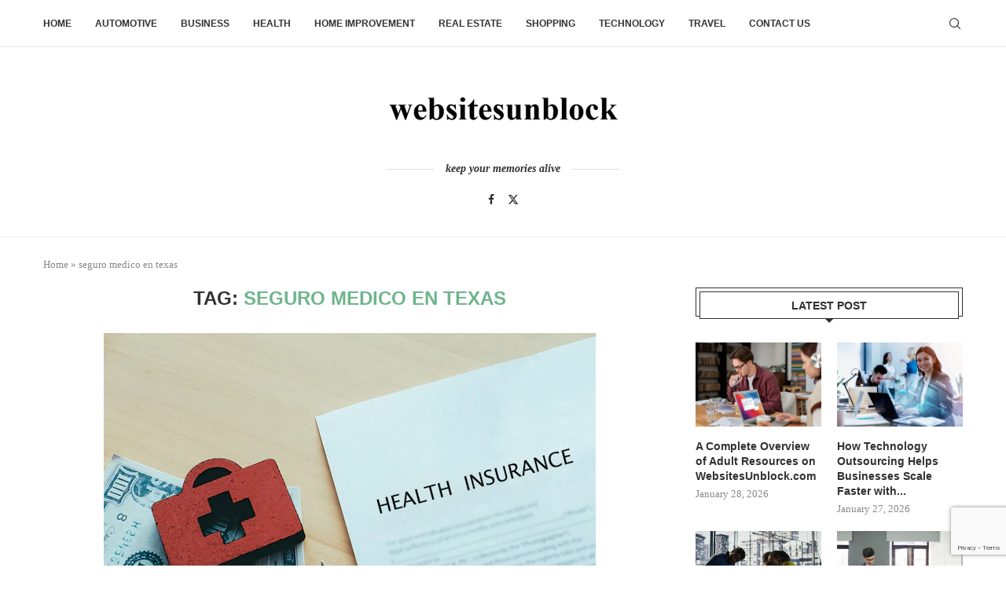

--- FILE ---
content_type: text/html; charset=UTF-8
request_url: https://websitesunblock.com/tag/seguro-medico-en-texas/
body_size: 21718
content:
<!DOCTYPE html>
<html lang="en-US">
<head>
    <meta charset="UTF-8">
    <meta http-equiv="X-UA-Compatible" content="IE=edge">
    <meta name="viewport" content="width=device-width, initial-scale=1">
    <link rel="profile" href="https://gmpg.org/xfn/11" />
	    <link rel="alternate" type="application/rss+xml" title="Websites Unblock RSS Feed"
          href="https://websitesunblock.com/feed/"/>
    <link rel="alternate" type="application/atom+xml" title="Websites Unblock Atom Feed"
          href="https://websitesunblock.com/feed/atom/"/>
    <link rel="pingback" href="https://websitesunblock.com/xmlrpc.php"/>
    <!--[if lt IE 9]>
	<script src="https://websitesunblock.com/wp-content/themes/soledad/js/html5.js"></script>
	<![endif]-->
	<link rel='preconnect' href='https://fonts.googleapis.com' />
<link rel='preconnect' href='https://fonts.gstatic.com' />
<meta http-equiv='x-dns-prefetch-control' content='on'>
<link rel='dns-prefetch' href='//fonts.googleapis.com' />
<link rel='dns-prefetch' href='//fonts.gstatic.com' />
<link rel='dns-prefetch' href='//s.gravatar.com' />
<link rel='dns-prefetch' href='//www.google-analytics.com' />
		<style>.elementor-add-section-area-button.penci-library-modal-btn:hover, .penci-library-modal-btn:hover{background: #6eb48c;opacity: 0.7}.elementor-add-section-area-button.penci-library-modal-btn, .penci-library-modal-btn {margin-left: 5px;background: #6eb48c;vertical-align: top;font-size: 0 !important;}.penci-library-modal-btn:before {content: '';width: 16px;height: 16px;background-image: url('https://websitesunblock.com/wp-content/themes/soledad/images/penci-icon.png');background-position: center;background-size: contain;background-repeat: no-repeat;}#penci-library-modal .penci-elementor-template-library-template-name {text-align: right;flex: 1 0 0%;}</style>
	<meta name='robots' content='index, follow, max-image-preview:large, max-snippet:-1, max-video-preview:-1' />
	<style>img:is([sizes="auto" i], [sizes^="auto," i]) { contain-intrinsic-size: 3000px 1500px }</style>
	
	<!-- This site is optimized with the Yoast SEO plugin v23.3 - https://yoast.com/wordpress/plugins/seo/ -->
	<title>seguro medico en texas Archives - Websites Unblock</title>
	<link rel="canonical" href="https://websitesunblock.com/tag/seguro-medico-en-texas/" />
	<meta property="og:locale" content="en_US" />
	<meta property="og:type" content="article" />
	<meta property="og:title" content="seguro medico en texas Archives - Websites Unblock" />
	<meta property="og:url" content="https://websitesunblock.com/tag/seguro-medico-en-texas/" />
	<meta property="og:site_name" content="Websites Unblock" />
	<meta property="og:image" content="https://img.freepik.com/free-photo/life-health-insurance-policy-concept-idea_1421-83.jpg?size=626&ext=jpg&ga=GA1.1.888271078.1695891121&semt=ais" />
	<meta name="twitter:card" content="summary_large_image" />
	<meta name="twitter:image" content="https://img.freepik.com/free-photo/life-health-insurance-policy-concept-idea_1421-83.jpg?size=626&ext=jpg&ga=GA1.1.888271078.1695891121&semt=ais" />
	<script type="application/ld+json" class="yoast-schema-graph">{"@context":"https://schema.org","@graph":[{"@type":"CollectionPage","@id":"https://websitesunblock.com/tag/seguro-medico-en-texas/","url":"https://websitesunblock.com/tag/seguro-medico-en-texas/","name":"seguro medico en texas Archives - Websites Unblock","isPartOf":{"@id":"https://websitesunblock.com/#website"},"primaryImageOfPage":{"@id":"https://websitesunblock.com/tag/seguro-medico-en-texas/#primaryimage"},"image":{"@id":"https://websitesunblock.com/tag/seguro-medico-en-texas/#primaryimage"},"thumbnailUrl":"https://img.freepik.com/free-photo/life-health-insurance-policy-concept-idea_1421-83.jpg?size=626&ext=jpg&ga=GA1.1.888271078.1695891121&semt=ais","breadcrumb":{"@id":"https://websitesunblock.com/tag/seguro-medico-en-texas/#breadcrumb"},"inLanguage":"en-US"},{"@type":"ImageObject","inLanguage":"en-US","@id":"https://websitesunblock.com/tag/seguro-medico-en-texas/#primaryimage","url":"https://img.freepik.com/free-photo/life-health-insurance-policy-concept-idea_1421-83.jpg?size=626&ext=jpg&ga=GA1.1.888271078.1695891121&semt=ais","contentUrl":"https://img.freepik.com/free-photo/life-health-insurance-policy-concept-idea_1421-83.jpg?size=626&ext=jpg&ga=GA1.1.888271078.1695891121&semt=ais","width":"626","height":"417"},{"@type":"BreadcrumbList","@id":"https://websitesunblock.com/tag/seguro-medico-en-texas/#breadcrumb","itemListElement":[{"@type":"ListItem","position":1,"name":"Home","item":"https://websitesunblock.com/"},{"@type":"ListItem","position":2,"name":"seguro medico en texas"}]},{"@type":"WebSite","@id":"https://websitesunblock.com/#website","url":"https://websitesunblock.com/","name":"Websites Unblock","description":"My WordPress Blog","potentialAction":[{"@type":"SearchAction","target":{"@type":"EntryPoint","urlTemplate":"https://websitesunblock.com/?s={search_term_string}"},"query-input":"required name=search_term_string"}],"inLanguage":"en-US"}]}</script>
	<!-- / Yoast SEO plugin. -->


<link rel="alternate" type="application/rss+xml" title="Websites Unblock &raquo; Feed" href="https://websitesunblock.com/feed/" />
<link rel="alternate" type="application/rss+xml" title="Websites Unblock &raquo; Comments Feed" href="https://websitesunblock.com/comments/feed/" />
<link rel="alternate" type="application/rss+xml" title="Websites Unblock &raquo; seguro medico en texas Tag Feed" href="https://websitesunblock.com/tag/seguro-medico-en-texas/feed/" />
<script type="text/javascript">
/* <![CDATA[ */
window._wpemojiSettings = {"baseUrl":"https:\/\/s.w.org\/images\/core\/emoji\/15.0.3\/72x72\/","ext":".png","svgUrl":"https:\/\/s.w.org\/images\/core\/emoji\/15.0.3\/svg\/","svgExt":".svg","source":{"concatemoji":"https:\/\/websitesunblock.com\/wp-includes\/js\/wp-emoji-release.min.js?ver=6.7.4"}};
/*! This file is auto-generated */
!function(i,n){var o,s,e;function c(e){try{var t={supportTests:e,timestamp:(new Date).valueOf()};sessionStorage.setItem(o,JSON.stringify(t))}catch(e){}}function p(e,t,n){e.clearRect(0,0,e.canvas.width,e.canvas.height),e.fillText(t,0,0);var t=new Uint32Array(e.getImageData(0,0,e.canvas.width,e.canvas.height).data),r=(e.clearRect(0,0,e.canvas.width,e.canvas.height),e.fillText(n,0,0),new Uint32Array(e.getImageData(0,0,e.canvas.width,e.canvas.height).data));return t.every(function(e,t){return e===r[t]})}function u(e,t,n){switch(t){case"flag":return n(e,"\ud83c\udff3\ufe0f\u200d\u26a7\ufe0f","\ud83c\udff3\ufe0f\u200b\u26a7\ufe0f")?!1:!n(e,"\ud83c\uddfa\ud83c\uddf3","\ud83c\uddfa\u200b\ud83c\uddf3")&&!n(e,"\ud83c\udff4\udb40\udc67\udb40\udc62\udb40\udc65\udb40\udc6e\udb40\udc67\udb40\udc7f","\ud83c\udff4\u200b\udb40\udc67\u200b\udb40\udc62\u200b\udb40\udc65\u200b\udb40\udc6e\u200b\udb40\udc67\u200b\udb40\udc7f");case"emoji":return!n(e,"\ud83d\udc26\u200d\u2b1b","\ud83d\udc26\u200b\u2b1b")}return!1}function f(e,t,n){var r="undefined"!=typeof WorkerGlobalScope&&self instanceof WorkerGlobalScope?new OffscreenCanvas(300,150):i.createElement("canvas"),a=r.getContext("2d",{willReadFrequently:!0}),o=(a.textBaseline="top",a.font="600 32px Arial",{});return e.forEach(function(e){o[e]=t(a,e,n)}),o}function t(e){var t=i.createElement("script");t.src=e,t.defer=!0,i.head.appendChild(t)}"undefined"!=typeof Promise&&(o="wpEmojiSettingsSupports",s=["flag","emoji"],n.supports={everything:!0,everythingExceptFlag:!0},e=new Promise(function(e){i.addEventListener("DOMContentLoaded",e,{once:!0})}),new Promise(function(t){var n=function(){try{var e=JSON.parse(sessionStorage.getItem(o));if("object"==typeof e&&"number"==typeof e.timestamp&&(new Date).valueOf()<e.timestamp+604800&&"object"==typeof e.supportTests)return e.supportTests}catch(e){}return null}();if(!n){if("undefined"!=typeof Worker&&"undefined"!=typeof OffscreenCanvas&&"undefined"!=typeof URL&&URL.createObjectURL&&"undefined"!=typeof Blob)try{var e="postMessage("+f.toString()+"("+[JSON.stringify(s),u.toString(),p.toString()].join(",")+"));",r=new Blob([e],{type:"text/javascript"}),a=new Worker(URL.createObjectURL(r),{name:"wpTestEmojiSupports"});return void(a.onmessage=function(e){c(n=e.data),a.terminate(),t(n)})}catch(e){}c(n=f(s,u,p))}t(n)}).then(function(e){for(var t in e)n.supports[t]=e[t],n.supports.everything=n.supports.everything&&n.supports[t],"flag"!==t&&(n.supports.everythingExceptFlag=n.supports.everythingExceptFlag&&n.supports[t]);n.supports.everythingExceptFlag=n.supports.everythingExceptFlag&&!n.supports.flag,n.DOMReady=!1,n.readyCallback=function(){n.DOMReady=!0}}).then(function(){return e}).then(function(){var e;n.supports.everything||(n.readyCallback(),(e=n.source||{}).concatemoji?t(e.concatemoji):e.wpemoji&&e.twemoji&&(t(e.twemoji),t(e.wpemoji)))}))}((window,document),window._wpemojiSettings);
/* ]]> */
</script>

<style id='wp-emoji-styles-inline-css' type='text/css'>

	img.wp-smiley, img.emoji {
		display: inline !important;
		border: none !important;
		box-shadow: none !important;
		height: 1em !important;
		width: 1em !important;
		margin: 0 0.07em !important;
		vertical-align: -0.1em !important;
		background: none !important;
		padding: 0 !important;
	}
</style>
<link rel='stylesheet' id='wp-block-library-css' href='https://websitesunblock.com/wp-includes/css/dist/block-library/style.min.css?ver=6.7.4' type='text/css' media='all' />
<style id='wp-block-library-theme-inline-css' type='text/css'>
.wp-block-audio :where(figcaption){color:#555;font-size:13px;text-align:center}.is-dark-theme .wp-block-audio :where(figcaption){color:#ffffffa6}.wp-block-audio{margin:0 0 1em}.wp-block-code{border:1px solid #ccc;border-radius:4px;font-family:Menlo,Consolas,monaco,monospace;padding:.8em 1em}.wp-block-embed :where(figcaption){color:#555;font-size:13px;text-align:center}.is-dark-theme .wp-block-embed :where(figcaption){color:#ffffffa6}.wp-block-embed{margin:0 0 1em}.blocks-gallery-caption{color:#555;font-size:13px;text-align:center}.is-dark-theme .blocks-gallery-caption{color:#ffffffa6}:root :where(.wp-block-image figcaption){color:#555;font-size:13px;text-align:center}.is-dark-theme :root :where(.wp-block-image figcaption){color:#ffffffa6}.wp-block-image{margin:0 0 1em}.wp-block-pullquote{border-bottom:4px solid;border-top:4px solid;color:currentColor;margin-bottom:1.75em}.wp-block-pullquote cite,.wp-block-pullquote footer,.wp-block-pullquote__citation{color:currentColor;font-size:.8125em;font-style:normal;text-transform:uppercase}.wp-block-quote{border-left:.25em solid;margin:0 0 1.75em;padding-left:1em}.wp-block-quote cite,.wp-block-quote footer{color:currentColor;font-size:.8125em;font-style:normal;position:relative}.wp-block-quote:where(.has-text-align-right){border-left:none;border-right:.25em solid;padding-left:0;padding-right:1em}.wp-block-quote:where(.has-text-align-center){border:none;padding-left:0}.wp-block-quote.is-large,.wp-block-quote.is-style-large,.wp-block-quote:where(.is-style-plain){border:none}.wp-block-search .wp-block-search__label{font-weight:700}.wp-block-search__button{border:1px solid #ccc;padding:.375em .625em}:where(.wp-block-group.has-background){padding:1.25em 2.375em}.wp-block-separator.has-css-opacity{opacity:.4}.wp-block-separator{border:none;border-bottom:2px solid;margin-left:auto;margin-right:auto}.wp-block-separator.has-alpha-channel-opacity{opacity:1}.wp-block-separator:not(.is-style-wide):not(.is-style-dots){width:100px}.wp-block-separator.has-background:not(.is-style-dots){border-bottom:none;height:1px}.wp-block-separator.has-background:not(.is-style-wide):not(.is-style-dots){height:2px}.wp-block-table{margin:0 0 1em}.wp-block-table td,.wp-block-table th{word-break:normal}.wp-block-table :where(figcaption){color:#555;font-size:13px;text-align:center}.is-dark-theme .wp-block-table :where(figcaption){color:#ffffffa6}.wp-block-video :where(figcaption){color:#555;font-size:13px;text-align:center}.is-dark-theme .wp-block-video :where(figcaption){color:#ffffffa6}.wp-block-video{margin:0 0 1em}:root :where(.wp-block-template-part.has-background){margin-bottom:0;margin-top:0;padding:1.25em 2.375em}
</style>
<style id='block-soledad-style-inline-css' type='text/css'>
.pchead-e-block{--pcborder-cl:#dedede;--pcaccent-cl:#6eb48c}.heading1-style-1>h1,.heading1-style-2>h1,.heading2-style-1>h2,.heading2-style-2>h2,.heading3-style-1>h3,.heading3-style-2>h3,.heading4-style-1>h4,.heading4-style-2>h4,.heading5-style-1>h5,.heading5-style-2>h5{padding-bottom:8px;border-bottom:1px solid var(--pcborder-cl);overflow:hidden}.heading1-style-2>h1,.heading2-style-2>h2,.heading3-style-2>h3,.heading4-style-2>h4,.heading5-style-2>h5{border-bottom-width:0;position:relative}.heading1-style-2>h1:before,.heading2-style-2>h2:before,.heading3-style-2>h3:before,.heading4-style-2>h4:before,.heading5-style-2>h5:before{content:'';width:50px;height:2px;bottom:0;left:0;z-index:2;background:var(--pcaccent-cl);position:absolute}.heading1-style-2>h1:after,.heading2-style-2>h2:after,.heading3-style-2>h3:after,.heading4-style-2>h4:after,.heading5-style-2>h5:after{content:'';width:100%;height:2px;bottom:0;left:20px;z-index:1;background:var(--pcborder-cl);position:absolute}.heading1-style-3>h1,.heading1-style-4>h1,.heading2-style-3>h2,.heading2-style-4>h2,.heading3-style-3>h3,.heading3-style-4>h3,.heading4-style-3>h4,.heading4-style-4>h4,.heading5-style-3>h5,.heading5-style-4>h5{position:relative;padding-left:20px}.heading1-style-3>h1:before,.heading1-style-4>h1:before,.heading2-style-3>h2:before,.heading2-style-4>h2:before,.heading3-style-3>h3:before,.heading3-style-4>h3:before,.heading4-style-3>h4:before,.heading4-style-4>h4:before,.heading5-style-3>h5:before,.heading5-style-4>h5:before{width:10px;height:100%;content:'';position:absolute;top:0;left:0;bottom:0;background:var(--pcaccent-cl)}.heading1-style-4>h1,.heading2-style-4>h2,.heading3-style-4>h3,.heading4-style-4>h4,.heading5-style-4>h5{padding:10px 20px;background:#f1f1f1}.heading1-style-5>h1,.heading2-style-5>h2,.heading3-style-5>h3,.heading4-style-5>h4,.heading5-style-5>h5{position:relative;z-index:1}.heading1-style-5>h1:before,.heading2-style-5>h2:before,.heading3-style-5>h3:before,.heading4-style-5>h4:before,.heading5-style-5>h5:before{content:"";position:absolute;left:0;bottom:0;width:200px;height:50%;transform:skew(-25deg) translateX(0);background:var(--pcaccent-cl);z-index:-1;opacity:.4}.heading1-style-6>h1,.heading2-style-6>h2,.heading3-style-6>h3,.heading4-style-6>h4,.heading5-style-6>h5{text-decoration:underline;text-underline-offset:2px;text-decoration-thickness:4px;text-decoration-color:var(--pcaccent-cl)}
</style>
<style id='classic-theme-styles-inline-css' type='text/css'>
/*! This file is auto-generated */
.wp-block-button__link{color:#fff;background-color:#32373c;border-radius:9999px;box-shadow:none;text-decoration:none;padding:calc(.667em + 2px) calc(1.333em + 2px);font-size:1.125em}.wp-block-file__button{background:#32373c;color:#fff;text-decoration:none}
</style>
<style id='global-styles-inline-css' type='text/css'>
:root{--wp--preset--aspect-ratio--square: 1;--wp--preset--aspect-ratio--4-3: 4/3;--wp--preset--aspect-ratio--3-4: 3/4;--wp--preset--aspect-ratio--3-2: 3/2;--wp--preset--aspect-ratio--2-3: 2/3;--wp--preset--aspect-ratio--16-9: 16/9;--wp--preset--aspect-ratio--9-16: 9/16;--wp--preset--color--black: #000000;--wp--preset--color--cyan-bluish-gray: #abb8c3;--wp--preset--color--white: #ffffff;--wp--preset--color--pale-pink: #f78da7;--wp--preset--color--vivid-red: #cf2e2e;--wp--preset--color--luminous-vivid-orange: #ff6900;--wp--preset--color--luminous-vivid-amber: #fcb900;--wp--preset--color--light-green-cyan: #7bdcb5;--wp--preset--color--vivid-green-cyan: #00d084;--wp--preset--color--pale-cyan-blue: #8ed1fc;--wp--preset--color--vivid-cyan-blue: #0693e3;--wp--preset--color--vivid-purple: #9b51e0;--wp--preset--gradient--vivid-cyan-blue-to-vivid-purple: linear-gradient(135deg,rgba(6,147,227,1) 0%,rgb(155,81,224) 100%);--wp--preset--gradient--light-green-cyan-to-vivid-green-cyan: linear-gradient(135deg,rgb(122,220,180) 0%,rgb(0,208,130) 100%);--wp--preset--gradient--luminous-vivid-amber-to-luminous-vivid-orange: linear-gradient(135deg,rgba(252,185,0,1) 0%,rgba(255,105,0,1) 100%);--wp--preset--gradient--luminous-vivid-orange-to-vivid-red: linear-gradient(135deg,rgba(255,105,0,1) 0%,rgb(207,46,46) 100%);--wp--preset--gradient--very-light-gray-to-cyan-bluish-gray: linear-gradient(135deg,rgb(238,238,238) 0%,rgb(169,184,195) 100%);--wp--preset--gradient--cool-to-warm-spectrum: linear-gradient(135deg,rgb(74,234,220) 0%,rgb(151,120,209) 20%,rgb(207,42,186) 40%,rgb(238,44,130) 60%,rgb(251,105,98) 80%,rgb(254,248,76) 100%);--wp--preset--gradient--blush-light-purple: linear-gradient(135deg,rgb(255,206,236) 0%,rgb(152,150,240) 100%);--wp--preset--gradient--blush-bordeaux: linear-gradient(135deg,rgb(254,205,165) 0%,rgb(254,45,45) 50%,rgb(107,0,62) 100%);--wp--preset--gradient--luminous-dusk: linear-gradient(135deg,rgb(255,203,112) 0%,rgb(199,81,192) 50%,rgb(65,88,208) 100%);--wp--preset--gradient--pale-ocean: linear-gradient(135deg,rgb(255,245,203) 0%,rgb(182,227,212) 50%,rgb(51,167,181) 100%);--wp--preset--gradient--electric-grass: linear-gradient(135deg,rgb(202,248,128) 0%,rgb(113,206,126) 100%);--wp--preset--gradient--midnight: linear-gradient(135deg,rgb(2,3,129) 0%,rgb(40,116,252) 100%);--wp--preset--font-size--small: 12px;--wp--preset--font-size--medium: 20px;--wp--preset--font-size--large: 32px;--wp--preset--font-size--x-large: 42px;--wp--preset--font-size--normal: 14px;--wp--preset--font-size--huge: 42px;--wp--preset--spacing--20: 0.44rem;--wp--preset--spacing--30: 0.67rem;--wp--preset--spacing--40: 1rem;--wp--preset--spacing--50: 1.5rem;--wp--preset--spacing--60: 2.25rem;--wp--preset--spacing--70: 3.38rem;--wp--preset--spacing--80: 5.06rem;--wp--preset--shadow--natural: 6px 6px 9px rgba(0, 0, 0, 0.2);--wp--preset--shadow--deep: 12px 12px 50px rgba(0, 0, 0, 0.4);--wp--preset--shadow--sharp: 6px 6px 0px rgba(0, 0, 0, 0.2);--wp--preset--shadow--outlined: 6px 6px 0px -3px rgba(255, 255, 255, 1), 6px 6px rgba(0, 0, 0, 1);--wp--preset--shadow--crisp: 6px 6px 0px rgba(0, 0, 0, 1);}:where(.is-layout-flex){gap: 0.5em;}:where(.is-layout-grid){gap: 0.5em;}body .is-layout-flex{display: flex;}.is-layout-flex{flex-wrap: wrap;align-items: center;}.is-layout-flex > :is(*, div){margin: 0;}body .is-layout-grid{display: grid;}.is-layout-grid > :is(*, div){margin: 0;}:where(.wp-block-columns.is-layout-flex){gap: 2em;}:where(.wp-block-columns.is-layout-grid){gap: 2em;}:where(.wp-block-post-template.is-layout-flex){gap: 1.25em;}:where(.wp-block-post-template.is-layout-grid){gap: 1.25em;}.has-black-color{color: var(--wp--preset--color--black) !important;}.has-cyan-bluish-gray-color{color: var(--wp--preset--color--cyan-bluish-gray) !important;}.has-white-color{color: var(--wp--preset--color--white) !important;}.has-pale-pink-color{color: var(--wp--preset--color--pale-pink) !important;}.has-vivid-red-color{color: var(--wp--preset--color--vivid-red) !important;}.has-luminous-vivid-orange-color{color: var(--wp--preset--color--luminous-vivid-orange) !important;}.has-luminous-vivid-amber-color{color: var(--wp--preset--color--luminous-vivid-amber) !important;}.has-light-green-cyan-color{color: var(--wp--preset--color--light-green-cyan) !important;}.has-vivid-green-cyan-color{color: var(--wp--preset--color--vivid-green-cyan) !important;}.has-pale-cyan-blue-color{color: var(--wp--preset--color--pale-cyan-blue) !important;}.has-vivid-cyan-blue-color{color: var(--wp--preset--color--vivid-cyan-blue) !important;}.has-vivid-purple-color{color: var(--wp--preset--color--vivid-purple) !important;}.has-black-background-color{background-color: var(--wp--preset--color--black) !important;}.has-cyan-bluish-gray-background-color{background-color: var(--wp--preset--color--cyan-bluish-gray) !important;}.has-white-background-color{background-color: var(--wp--preset--color--white) !important;}.has-pale-pink-background-color{background-color: var(--wp--preset--color--pale-pink) !important;}.has-vivid-red-background-color{background-color: var(--wp--preset--color--vivid-red) !important;}.has-luminous-vivid-orange-background-color{background-color: var(--wp--preset--color--luminous-vivid-orange) !important;}.has-luminous-vivid-amber-background-color{background-color: var(--wp--preset--color--luminous-vivid-amber) !important;}.has-light-green-cyan-background-color{background-color: var(--wp--preset--color--light-green-cyan) !important;}.has-vivid-green-cyan-background-color{background-color: var(--wp--preset--color--vivid-green-cyan) !important;}.has-pale-cyan-blue-background-color{background-color: var(--wp--preset--color--pale-cyan-blue) !important;}.has-vivid-cyan-blue-background-color{background-color: var(--wp--preset--color--vivid-cyan-blue) !important;}.has-vivid-purple-background-color{background-color: var(--wp--preset--color--vivid-purple) !important;}.has-black-border-color{border-color: var(--wp--preset--color--black) !important;}.has-cyan-bluish-gray-border-color{border-color: var(--wp--preset--color--cyan-bluish-gray) !important;}.has-white-border-color{border-color: var(--wp--preset--color--white) !important;}.has-pale-pink-border-color{border-color: var(--wp--preset--color--pale-pink) !important;}.has-vivid-red-border-color{border-color: var(--wp--preset--color--vivid-red) !important;}.has-luminous-vivid-orange-border-color{border-color: var(--wp--preset--color--luminous-vivid-orange) !important;}.has-luminous-vivid-amber-border-color{border-color: var(--wp--preset--color--luminous-vivid-amber) !important;}.has-light-green-cyan-border-color{border-color: var(--wp--preset--color--light-green-cyan) !important;}.has-vivid-green-cyan-border-color{border-color: var(--wp--preset--color--vivid-green-cyan) !important;}.has-pale-cyan-blue-border-color{border-color: var(--wp--preset--color--pale-cyan-blue) !important;}.has-vivid-cyan-blue-border-color{border-color: var(--wp--preset--color--vivid-cyan-blue) !important;}.has-vivid-purple-border-color{border-color: var(--wp--preset--color--vivid-purple) !important;}.has-vivid-cyan-blue-to-vivid-purple-gradient-background{background: var(--wp--preset--gradient--vivid-cyan-blue-to-vivid-purple) !important;}.has-light-green-cyan-to-vivid-green-cyan-gradient-background{background: var(--wp--preset--gradient--light-green-cyan-to-vivid-green-cyan) !important;}.has-luminous-vivid-amber-to-luminous-vivid-orange-gradient-background{background: var(--wp--preset--gradient--luminous-vivid-amber-to-luminous-vivid-orange) !important;}.has-luminous-vivid-orange-to-vivid-red-gradient-background{background: var(--wp--preset--gradient--luminous-vivid-orange-to-vivid-red) !important;}.has-very-light-gray-to-cyan-bluish-gray-gradient-background{background: var(--wp--preset--gradient--very-light-gray-to-cyan-bluish-gray) !important;}.has-cool-to-warm-spectrum-gradient-background{background: var(--wp--preset--gradient--cool-to-warm-spectrum) !important;}.has-blush-light-purple-gradient-background{background: var(--wp--preset--gradient--blush-light-purple) !important;}.has-blush-bordeaux-gradient-background{background: var(--wp--preset--gradient--blush-bordeaux) !important;}.has-luminous-dusk-gradient-background{background: var(--wp--preset--gradient--luminous-dusk) !important;}.has-pale-ocean-gradient-background{background: var(--wp--preset--gradient--pale-ocean) !important;}.has-electric-grass-gradient-background{background: var(--wp--preset--gradient--electric-grass) !important;}.has-midnight-gradient-background{background: var(--wp--preset--gradient--midnight) !important;}.has-small-font-size{font-size: var(--wp--preset--font-size--small) !important;}.has-medium-font-size{font-size: var(--wp--preset--font-size--medium) !important;}.has-large-font-size{font-size: var(--wp--preset--font-size--large) !important;}.has-x-large-font-size{font-size: var(--wp--preset--font-size--x-large) !important;}
:where(.wp-block-post-template.is-layout-flex){gap: 1.25em;}:where(.wp-block-post-template.is-layout-grid){gap: 1.25em;}
:where(.wp-block-columns.is-layout-flex){gap: 2em;}:where(.wp-block-columns.is-layout-grid){gap: 2em;}
:root :where(.wp-block-pullquote){font-size: 1.5em;line-height: 1.6;}
</style>
<link rel='stylesheet' id='contact-form-7-css' href='https://websitesunblock.com/wp-content/plugins/contact-form-7/includes/css/styles.css?ver=5.9.8' type='text/css' media='all' />
<link rel='stylesheet' id='nbcpf-intlTelInput-style-css' href='https://websitesunblock.com/wp-content/plugins/country-phone-field-contact-form-7/assets/css/intlTelInput.min.css?ver=6.7.4' type='text/css' media='all' />
<link rel='stylesheet' id='nbcpf-countryFlag-style-css' href='https://websitesunblock.com/wp-content/plugins/country-phone-field-contact-form-7/assets/css/countrySelect.min.css?ver=6.7.4' type='text/css' media='all' />
<link rel='stylesheet' id='wpcf7-redirect-script-frontend-css' href='https://websitesunblock.com/wp-content/plugins/wpcf7-redirect/build/css/wpcf7-redirect-frontend.min.css?ver=1.1' type='text/css' media='all' />
<link rel='stylesheet' id='penci-main-style-css' href='https://websitesunblock.com/wp-content/themes/soledad/main.css?ver=8.5.4' type='text/css' media='all' />
<link rel='stylesheet' id='penci-swiper-bundle-css' href='https://websitesunblock.com/wp-content/themes/soledad/css/swiper-bundle.min.css?ver=8.5.4' type='text/css' media='all' />
<link rel='stylesheet' id='penci-font-awesomeold-css' href='https://websitesunblock.com/wp-content/themes/soledad/css/font-awesome.4.7.0.swap.min.css?ver=4.7.0' type='text/css' media='all' />
<link rel='stylesheet' id='penci_icon-css' href='https://websitesunblock.com/wp-content/themes/soledad/css/penci-icon.css?ver=8.5.4' type='text/css' media='all' />
<link rel='stylesheet' id='penci_style-css' href='https://websitesunblock.com/wp-content/themes/soledad/style.css?ver=8.5.4' type='text/css' media='all' />
<link rel='stylesheet' id='penci_social_counter-css' href='https://websitesunblock.com/wp-content/themes/soledad/css/social-counter.css?ver=8.5.4' type='text/css' media='all' />
<link rel='stylesheet' id='elementor-icons-css' href='https://websitesunblock.com/wp-content/plugins/elementor/assets/lib/eicons/css/elementor-icons.min.css?ver=5.30.0' type='text/css' media='all' />
<link rel='stylesheet' id='elementor-frontend-css' href='https://websitesunblock.com/wp-content/plugins/elementor/assets/css/frontend-lite.min.css?ver=3.23.4' type='text/css' media='all' />
<link rel='stylesheet' id='swiper-css' href='https://websitesunblock.com/wp-content/plugins/elementor/assets/lib/swiper/v8/css/swiper.min.css?ver=8.4.5' type='text/css' media='all' />
<link rel='stylesheet' id='elementor-post-7-css' href='https://websitesunblock.com/wp-content/uploads/elementor/css/post-7.css?ver=1728990884' type='text/css' media='all' />
<link rel='stylesheet' id='elementor-global-css' href='https://websitesunblock.com/wp-content/uploads/elementor/css/global.css?ver=1728990885' type='text/css' media='all' />
<link rel='stylesheet' id='google-fonts-1-css' href='https://fonts.googleapis.com/css?family=Roboto%3A100%2C100italic%2C200%2C200italic%2C300%2C300italic%2C400%2C400italic%2C500%2C500italic%2C600%2C600italic%2C700%2C700italic%2C800%2C800italic%2C900%2C900italic%7CRoboto+Slab%3A100%2C100italic%2C200%2C200italic%2C300%2C300italic%2C400%2C400italic%2C500%2C500italic%2C600%2C600italic%2C700%2C700italic%2C800%2C800italic%2C900%2C900italic&#038;display=auto&#038;ver=6.7.4' type='text/css' media='all' />
<link rel="preconnect" href="https://fonts.gstatic.com/" crossorigin><script type="text/javascript" src="https://websitesunblock.com/wp-includes/js/jquery/jquery.min.js?ver=3.7.1" id="jquery-core-js"></script>
<script type="text/javascript" src="https://websitesunblock.com/wp-includes/js/jquery/jquery-migrate.min.js?ver=3.4.1" id="jquery-migrate-js"></script>
<link rel="https://api.w.org/" href="https://websitesunblock.com/wp-json/" /><link rel="alternate" title="JSON" type="application/json" href="https://websitesunblock.com/wp-json/wp/v2/tags/235" /><link rel="EditURI" type="application/rsd+xml" title="RSD" href="https://websitesunblock.com/xmlrpc.php?rsd" />
<meta name="generator" content="WordPress 6.7.4" />
<meta name="getlinko-verify-code" content="getlinko-verify-2c3f23b0542de63c51c93036e7934533cd924a62"/>
<meta name="lh-site-verification" content="535af71f3e8c3b27b723" />
<meta name='linkatomic-verify-code' content='17496e413bc77eb56c8b33ea8e2d7dec' />
<!-- 02b82b1b806b1715 -->
<meta name="keywords" content="Google Ads, Boost Ads, Anaam Tiwary, Google Ads Services, PPC Agency, Google Ads Expert, Google Ads Agency, Google Partner, Digital Marketing, Performance Marketing"><style id="penci-custom-style" type="text/css">body{ --pcbg-cl: #fff; --pctext-cl: #313131; --pcborder-cl: #dedede; --pcheading-cl: #313131; --pcmeta-cl: #888888; --pcaccent-cl: #6eb48c; --pcbody-font: 'PT Serif', serif; --pchead-font: 'Raleway', sans-serif; --pchead-wei: bold; --pcava_bdr:10px;--pcajs_fvw:470px;--pcajs_fvmw:220px; } .single.penci-body-single-style-5 #header, .single.penci-body-single-style-6 #header, .single.penci-body-single-style-10 #header, .single.penci-body-single-style-5 .pc-wrapbuilder-header, .single.penci-body-single-style-6 .pc-wrapbuilder-header, .single.penci-body-single-style-10 .pc-wrapbuilder-header { --pchd-mg: 40px; } .fluid-width-video-wrapper > div { position: absolute; left: 0; right: 0; top: 0; width: 100%; height: 100%; } .yt-video-place { position: relative; text-align: center; } .yt-video-place.embed-responsive .start-video { display: block; top: 0; left: 0; bottom: 0; right: 0; position: absolute; transform: none; } .yt-video-place.embed-responsive .start-video img { margin: 0; padding: 0; top: 50%; display: inline-block; position: absolute; left: 50%; transform: translate(-50%, -50%); width: 68px; height: auto; } .mfp-bg { top: 0; left: 0; width: 100%; height: 100%; z-index: 9999999; overflow: hidden; position: fixed; background: #0b0b0b; opacity: .8; filter: alpha(opacity=80) } .mfp-wrap { top: 0; left: 0; width: 100%; height: 100%; z-index: 9999999; position: fixed; outline: none !important; -webkit-backface-visibility: hidden } .penci-hide-tagupdated{ display: none !important; } .featured-area .penci-image-holder, .featured-area .penci-slider4-overlay, .featured-area .penci-slide-overlay .overlay-link, .featured-style-29 .featured-slider-overlay, .penci-slider38-overlay{ border-radius: ; -webkit-border-radius: ; } .penci-featured-content-right:before{ border-top-right-radius: ; border-bottom-right-radius: ; } .penci-flat-overlay .penci-slide-overlay .penci-mag-featured-content:before{ border-bottom-left-radius: ; border-bottom-right-radius: ; } .container-single .post-image{ border-radius: ; -webkit-border-radius: ; } .penci-mega-thumbnail .penci-image-holder{ border-radius: ; -webkit-border-radius: ; } #penci-login-popup:before{ opacity: ; } .penci-header-signup-form { padding-top: px; padding-bottom: px; } .penci-slide-overlay .overlay-link, .penci-slider38-overlay, .penci-flat-overlay .penci-slide-overlay .penci-mag-featured-content:before, .slider-40-wrapper .list-slider-creative .item-slider-creative .img-container:before { opacity: ; } .penci-item-mag:hover .penci-slide-overlay .overlay-link, .featured-style-38 .item:hover .penci-slider38-overlay, .penci-flat-overlay .penci-item-mag:hover .penci-slide-overlay .penci-mag-featured-content:before { opacity: ; } .penci-featured-content .featured-slider-overlay { opacity: ; } .slider-40-wrapper .list-slider-creative .item-slider-creative:hover .img-container:before { opacity:; } .featured-style-29 .featured-slider-overlay { opacity: ; } .penci-grid li.typography-style .overlay-typography { opacity: ; } .penci-grid li.typography-style:hover .overlay-typography { opacity: ; } .home-featured-cat-content .mag-photo .mag-overlay-photo { opacity: ; } .home-featured-cat-content .mag-photo:hover .mag-overlay-photo { opacity: ; } .inner-item-portfolio:hover .penci-portfolio-thumbnail a:after { opacity: ; } .date{display:none!important} .penci_header.penci-header-builder.main-builder-header{}.penci-header-image-logo,.penci-header-text-logo{}.pc-logo-desktop.penci-header-image-logo img{}@media only screen and (max-width: 767px){.penci_navbar_mobile .penci-header-image-logo img{}}.penci_builder_sticky_header_desktop .penci-header-image-logo img{}.penci_navbar_mobile .penci-header-text-logo{}.penci_navbar_mobile .penci-header-image-logo img{}.penci_navbar_mobile .sticky-enable .penci-header-image-logo img{}.pb-logo-sidebar-mobile{}.pc-builder-element.pb-logo-sidebar-mobile img{}.pc-logo-sticky{}.pc-builder-element.pc-logo-sticky.pc-logo img{}.pc-builder-element.pc-main-menu{}.pc-builder-element.pc-second-menu{}.pc-builder-element.pc-third-menu{}.penci-builder.penci-builder-button.button-1{}.penci-builder.penci-builder-button.button-1:hover{}.penci-builder.penci-builder-button.button-2{}.penci-builder.penci-builder-button.button-2:hover{}.penci-builder.penci-builder-button.button-3{}.penci-builder.penci-builder-button.button-3:hover{}.penci-builder.penci-builder-button.button-mobile-1{}.penci-builder.penci-builder-button.button-mobile-1:hover{}.penci-builder.penci-builder-button.button-mobile-2{}.penci-builder.penci-builder-button.button-mobile-2:hover{}.penci-builder-mobile-sidebar-nav.penci-menu-hbg{border-width:0;}.pc-builder-menu.pc-dropdown-menu{}.pc-builder-element.pc-logo.pb-logo-mobile{}.pc-header-element.penci-topbar-social .pclogin-item a{}.pc-header-element.penci-topbar-social-mobile .pclogin-item a{}body.penci-header-preview-layout .wrapper-boxed{min-height:1500px}.penci_header_overlap .penci-desktop-topblock,.penci-desktop-topblock{border-width:0;}.penci_header_overlap .penci-desktop-topbar,.penci-desktop-topbar{border-width:0;}.penci_header_overlap .penci-desktop-midbar,.penci-desktop-midbar{border-width:0;}.penci_header_overlap .penci-desktop-bottombar,.penci-desktop-bottombar{border-width:0;}.penci_header_overlap .penci-desktop-bottomblock,.penci-desktop-bottomblock{border-width:0;}.penci_header_overlap .penci-sticky-top,.penci-sticky-top{border-width:0;}.penci_header_overlap .penci-sticky-mid,.penci-sticky-mid{border-width:0;}.penci_header_overlap .penci-sticky-bottom,.penci-sticky-bottom{border-width:0;}.penci_header_overlap .penci-mobile-topbar,.penci-mobile-topbar{border-width:0;}.penci_header_overlap .penci-mobile-midbar,.penci-mobile-midbar{border-width:0;}.penci_header_overlap .penci-mobile-bottombar,.penci-mobile-bottombar{border-width:0;} body { --pcdm_btnbg: rgba(0, 0, 0, .1); --pcdm_btnd: #666; --pcdm_btndbg: #fff; --pcdm_btnn: var(--pctext-cl); --pcdm_btnnbg: var(--pcbg-cl); } body.pcdm-enable { --pcbg-cl: #000000; --pcbg-l-cl: #1a1a1a; --pcbg-d-cl: #000000; --pctext-cl: #fff; --pcborder-cl: #313131; --pcborders-cl: #3c3c3c; --pcheading-cl: rgba(255,255,255,0.9); --pcmeta-cl: #999999; --pcl-cl: #fff; --pclh-cl: #6eb48c; --pcaccent-cl: #6eb48c; background-color: var(--pcbg-cl); color: var(--pctext-cl); } body.pcdark-df.pcdm-enable.pclight-mode { --pcbg-cl: #fff; --pctext-cl: #313131; --pcborder-cl: #dedede; --pcheading-cl: #313131; --pcmeta-cl: #888888; --pcaccent-cl: #6eb48c; }</style><script>
var penciBlocksArray=[];
var portfolioDataJs = portfolioDataJs || [];var PENCILOCALCACHE = {};
		(function () {
				"use strict";
		
				PENCILOCALCACHE = {
					data: {},
					remove: function ( ajaxFilterItem ) {
						delete PENCILOCALCACHE.data[ajaxFilterItem];
					},
					exist: function ( ajaxFilterItem ) {
						return PENCILOCALCACHE.data.hasOwnProperty( ajaxFilterItem ) && PENCILOCALCACHE.data[ajaxFilterItem] !== null;
					},
					get: function ( ajaxFilterItem ) {
						return PENCILOCALCACHE.data[ajaxFilterItem];
					},
					set: function ( ajaxFilterItem, cachedData ) {
						PENCILOCALCACHE.remove( ajaxFilterItem );
						PENCILOCALCACHE.data[ajaxFilterItem] = cachedData;
					}
				};
			}
		)();function penciBlock() {
		    this.atts_json = '';
		    this.content = '';
		}</script>
<script type="application/ld+json">{
    "@context": "https:\/\/schema.org\/",
    "@type": "organization",
    "@id": "#organization",
    "logo": {
        "@type": "ImageObject",
        "url": "https:\/\/websitesunblock.com\/wp-content\/uploads\/2025\/12\/image_6_with_bgc.png"
    },
    "url": "https:\/\/websitesunblock.com\/",
    "name": "Websites Unblock",
    "description": "My WordPress Blog"
}</script><script type="application/ld+json">{
    "@context": "https:\/\/schema.org\/",
    "@type": "WebSite",
    "name": "Websites Unblock",
    "alternateName": "My WordPress Blog",
    "url": "https:\/\/websitesunblock.com\/"
}</script><meta name="generator" content="Elementor 3.23.4; features: e_optimized_css_loading, additional_custom_breakpoints, e_lazyload; settings: css_print_method-external, google_font-enabled, font_display-auto">
			<style>
				.e-con.e-parent:nth-of-type(n+4):not(.e-lazyloaded):not(.e-no-lazyload),
				.e-con.e-parent:nth-of-type(n+4):not(.e-lazyloaded):not(.e-no-lazyload) * {
					background-image: none !important;
				}
				@media screen and (max-height: 1024px) {
					.e-con.e-parent:nth-of-type(n+3):not(.e-lazyloaded):not(.e-no-lazyload),
					.e-con.e-parent:nth-of-type(n+3):not(.e-lazyloaded):not(.e-no-lazyload) * {
						background-image: none !important;
					}
				}
				@media screen and (max-height: 640px) {
					.e-con.e-parent:nth-of-type(n+2):not(.e-lazyloaded):not(.e-no-lazyload),
					.e-con.e-parent:nth-of-type(n+2):not(.e-lazyloaded):not(.e-no-lazyload) * {
						background-image: none !important;
					}
				}
			</style>
			
</head>

<body class="archive tag tag-seguro-medico-en-texas tag-235 penci-disable-desc-collapse soledad-ver-8-5-4 pclight-mode pcmn-drdw-style-slide_down pchds-default elementor-default elementor-kit-7">
<div id="soledad_wrapper" class="wrapper-boxed header-style-header-1 header-search-style-default">
	<div class="penci-header-wrap">
	    <nav id="navigation" class="header-layout-top header-1 menu-style-1" role="navigation"
	     itemscope
         itemtype="https://schema.org/SiteNavigationElement">
        <div class="container">
            <div class="button-menu-mobile header-1"><svg width=18px height=18px viewBox="0 0 512 384" version=1.1 xmlns=http://www.w3.org/2000/svg xmlns:xlink=http://www.w3.org/1999/xlink><g stroke=none stroke-width=1 fill-rule=evenodd><g transform="translate(0.000000, 0.250080)"><rect x=0 y=0 width=512 height=62></rect><rect x=0 y=161 width=512 height=62></rect><rect x=0 y=321 width=512 height=62></rect></g></g></svg></div>
			<ul id="menu-menu-1" class="menu"><li id="menu-item-1791" class="menu-item menu-item-type-custom menu-item-object-custom menu-item-home ajax-mega-menu menu-item-1791"><a href="https://websitesunblock.com/">Home</a></li>
<li id="menu-item-3149" class="menu-item menu-item-type-taxonomy menu-item-object-category ajax-mega-menu menu-item-3149"><a href="https://websitesunblock.com/category/automotive/">Automotive</a></li>
<li id="menu-item-1783" class="menu-item menu-item-type-taxonomy menu-item-object-category ajax-mega-menu menu-item-1783"><a href="https://websitesunblock.com/category/business/">Business</a></li>
<li id="menu-item-1785" class="menu-item menu-item-type-taxonomy menu-item-object-category ajax-mega-menu menu-item-1785"><a href="https://websitesunblock.com/category/health/">Health</a></li>
<li id="menu-item-1786" class="menu-item menu-item-type-taxonomy menu-item-object-category ajax-mega-menu menu-item-1786"><a href="https://websitesunblock.com/category/home-improvement/">Home Improvement</a></li>
<li id="menu-item-3625" class="menu-item menu-item-type-taxonomy menu-item-object-category ajax-mega-menu menu-item-3625"><a href="https://websitesunblock.com/category/real-estate/">Real Estate</a></li>
<li id="menu-item-1787" class="menu-item menu-item-type-taxonomy menu-item-object-category ajax-mega-menu menu-item-1787"><a href="https://websitesunblock.com/category/shopping/">Shopping</a></li>
<li id="menu-item-1788" class="menu-item menu-item-type-taxonomy menu-item-object-category ajax-mega-menu menu-item-1788"><a href="https://websitesunblock.com/category/technology/">Technology</a></li>
<li id="menu-item-1789" class="menu-item menu-item-type-taxonomy menu-item-object-category ajax-mega-menu menu-item-1789"><a href="https://websitesunblock.com/category/travel/">Travel</a></li>
<li id="menu-item-1790" class="menu-item menu-item-type-post_type menu-item-object-page ajax-mega-menu menu-item-1790"><a href="https://websitesunblock.com/contact/">Contact Us</a></li>
</ul>
			<div id="top-search" class="penci-top-search pcheader-icon top-search-classes">
    <a href="#" class="search-click" aria-label="Search">
        <i class="penciicon-magnifiying-glass"></i>
    </a>
    <div class="show-search pcbds-default">
		            <form role="search" method="get" class="pc-searchform"
                  action="https://websitesunblock.com/">
                <div class="pc-searchform-inner">
                    <input type="text" class="search-input"
                           placeholder="Type and hit enter..." name="s"/>
                    <i class="penciicon-magnifiying-glass"></i>
                    <button type="submit"
                            class="searchsubmit">Search</button>
                </div>
            </form>
			        <a href="#" aria-label="Search" class="search-click close-search"><i class="penciicon-close-button"></i></a>
    </div>
</div>
			
			        </div>
			</nav><!-- End Navigation -->
<header id="header" class="penci-header-second header-header-1 has-bottom-line" itemscope="itemscope" itemtype="https://schema.org/WPHeader">
			<div class="inner-header">
			<div class="container">
				<div id="logo">
					<a href="https://websitesunblock.com/"><img
            class="penci-mainlogo penci-limg pclogo-cls"             src="https://websitesunblock.com/wp-content/uploads/2025/12/image_6_with_bgc.png" alt="Websites Unblock"
            width="300"
            height="87"></a>
									</div>

									<div class="header-slogan">
						<div class="header-slogan-text">keep your memories alive</div>
					</div>
				
									<div class="header-social">
						<div class="inner-header-social">
				<a href="https://www.facebook.com/PenciDesign" aria-label="Facebook"  rel="noreferrer" target="_blank"><i class="penci-faicon fa fa-facebook" ></i></a>
						<a href="https://twitter.com/PenciDesign" aria-label="Twitter"  rel="noreferrer" target="_blank"><i class="penci-faicon penciicon-x-twitter" ></i></a>
			</div>
					</div>
							</div>
		</div>
	</header>
<!-- end #header -->
</div>
	<div class="container penci-breadcrumb"><span><span><a href="https://websitesunblock.com/">Home</a></span> » <span class="breadcrumb_last" aria-current="page">seguro medico en texas</span></span></div>


<div class="container penci_sidebar right-sidebar">
    <div id="main"
         class="penci-layout-standard">
        <div class="theiaStickySidebar">

			
			
                <div class="archive-box">
                    <div class="title-bar">
						                            <span>Tag: </span>                        <h1>seguro medico en texas</h1>
	                                        </div>
					                </div>

				
			
			
							<article id="post-2288" class="standard-article standard-pitem post-2288 post type-post status-publish format-standard has-post-thumbnail hentry category-finance-2 tag-seguro-medico-barato tag-seguro-medico-en-texas">

	
		
			                <div class="standard-post-image">
										                        <a
							                                href="https://websitesunblock.com/cracking-the-code-how-to-find-affordable-health-insurance-in-texas/">
							                                <img fetchpriority="high"
                                class="attachment-penci-full-thumb size-penci-full-thumb penci-lazy wp-post-image"
                                width="626"
                                height="417"
                                src="data:image/svg+xml,%3Csvg%20xmlns=&#039;http://www.w3.org/2000/svg&#039;%20viewBox=&#039;0%200%20626%20417&#039;%3E%3C/svg%3E" alt=""                                data-src="https://img.freepik.com/free-photo/life-health-insurance-policy-concept-idea_1421-83.jpg?size=626&#038;ext=jpg&#038;ga=GA1.1.888271078.1695891121&#038;semt=ais">                        </a>
					                </div>
			
			
    <div class="header-standard
		">
		            <div class="penci-standard-cat"><span class="cat"><a style="" class="penci-cat-name penci-cat-75" href="https://websitesunblock.com/category/finance-2/"  rel="category tag"><span style="">Finance</span></a></span></div>
		
        <h2 class="penci-entry-title entry-title entry-title"><a
                    href="https://websitesunblock.com/cracking-the-code-how-to-find-affordable-health-insurance-in-texas/">Cracking the Code: How to Find Affordable Health Insurance in Texas</a></h2>
				<div class="penci-hide-tagupdated">
			<span class="author-italic author vcard">by 										<a class="author-url url fn n"
											href="https://websitesunblock.com/author/taylor/">Taylor</a>
									</span>
			<time class="entry-date published" datetime="2023-10-21T11:04:46+00:00">October 21, 2023</time>		</div>
					            <div class="penci-meta-author standard-top-meta author-post byline">
				                    <span class="author vcard">written by                             <a class="author-url url fn n"
                               href="https://websitesunblock.com/author/taylor/">Taylor</a>
						</span>
								            </div>
		    </div>

    <div class="standard-content">
        <div class="standard-main-content entry-content">
            <div class="post-entry standard-post-entry classic-post-entry blockquote-style-1 ">
									<p style="text-align: justify;">In a state as expansive as Texas, navigating the complex web of health insurance options can often feel like a challenging task. With healthcare costs on the rise and the ever-present need for quality medical coverage, the quest for affordable health insurance in Texas has become a priority for many individuals and families. However, with the right strategies and insights, securing cheap medical insurance (<strong><a href="https://www.fsinsurance.us/seguro-de-salud">Seguro medico barato</a></strong>) that meets your needs is indeed feasible.</p>
<p style="text-align: justify;"><strong>Understanding the Landscape of Health Insurance in Texas</strong></p>
<p style="text-align: justify;">Before delving into the process of finding affordable health insurance in Texas, it is essential to comprehend the bare landscape of the state&#8217;s healthcare system. Texas offers a diverse array of health insurance plans, ranging from individual and family coverage to employer-sponsored programs. Additionally, the state operates a federally facilitated health insurance marketplace where residents can explore and compare various insurance options, including Medicaid and the Children&#8217;s Health Insurance Program (CHIP).</p>
<p style="text-align: justify;"><strong>Assess Your Health Needs and Financial Situation</strong></p>
<p style="text-align: justify;">The initial step towards finding cost-effective health insurance in Texas (<strong><a href="https://www.fsinsurance.us/seguro-de-salud">seguro medico en texas</a></strong>) involves a thorough evaluation of your specific healthcare requirements and financial capabilities. Consider factors such as your medical history, frequency of doctor visits, and any pre-existing conditions that might necessitate comprehensive coverage. Simultaneously, assess your budget and determine the maximum premium you can afford without compromising your overall financial stability.</p>
<p style="text-align: justify;"><strong>Explore the Texas Health Insurance Marketplace</strong></p>
<p style="text-align: justify;">One of the most effective ways to discover affordable health insurance in Texas is to explore the state&#8217;s Health Insurance Marketplace. This platform allows you to compare different plans and providers, enabling you to make an informed decision based on your specific requirements. Take advantage of the tools and resources available on the Marketplace website to gain insights into premium costs, deductibles, and coverage details. Moreover, check if you qualify for subsidies or tax credits that can significantly reduce your insurance expenses.</p>
<p style="text-align: justify;"><strong>Consider Medicaid and CHIP Eligibility</strong></p>
<p style="text-align: justify;">For individuals and families with limited income, Texas offers the option of Medicaid and the Children&#8217;s Health Insurance Program (CHIP). These government-sponsored initiatives provide low-cost or free health coverage to eligible participants. Determine your eligibility for these programs based on your income level and family size. If you meet the criteria, enrolling in Medicaid or CHIP can be a viable solution for obtaining comprehensive healthcare without straining your finances.</p>
<p style="text-align: justify;"><strong>Evaluate Health Maintenance Organization (HMO) and Preferred Provider Organization (PPO) Plans</strong></p>
<p style="text-align: justify;">When exploring health insurance options in Texas, consider the advantages and limitations of Health Maintenance Organization (HMO) and Preferred Provider Organization (PPO) plans. HMOs typically offer lower premiums and require you to choose a primary care physician from a network of healthcare providers. On the other hand, PPOs provide more flexibility in selecting healthcare providers, albeit with slightly higher premiums. Assess your preferred level of freedom in choosing doctors and specialists, and select a plan that aligns with your preferences and budget.</p>
<p style="text-align: justify;"><strong>Consult with a Qualified Insurance Agent</strong></p>
<p style="text-align: justify;">Seeking guidance from a knowledgeable insurance agent can simplify the process of finding affordable health insurance in Texas. A qualified professional can provide personalized advice based on your specific needs and budgetary constraints. They can offer insights into available discounts, special programs, and alternative insurance options that might take time to be apparent to individuals conducting independent research.</p>
<p style="text-align: justify;">In conclusion, finding affordable health insurance in Texas requires a comprehensive understanding of the state&#8217;s healthcare landscape, an assessment of individual needs, and a strategic approach to exploring various insurance options. By leveraging the Texas Health Insurance Marketplace, considering government-sponsored programs, and consulting with experienced professionals, securing cheap medical insurance that provides adequate coverage becomes an achievable goal for Texans seeking reliable healthcare <a href="https://vietpoker.org">solutions</a>.</p>
<p style="text-align: justify;">
									            </div>
        </div>

		            <div class="penci-post-box-meta
						">
				                    <div class="penci-box-meta">
						                            <span><i class="penci-faicon fa fa-clock-o" ></i><time class="entry-date published" datetime="2023-10-21T11:04:46+00:00">October 21, 2023</time></span>
												                            <span><a href="https://websitesunblock.com/cracking-the-code-how-to-find-affordable-health-insurance-in-texas/#respond "><i class="penci-faicon fa fa-comment-o" ></i>0 comment</a></span>
												                    </div>
								                    <div class="penci-post-share-box">
						<a href="#" class="penci-post-like" aria-label="Like this post" data-post_id="2288" title="Like" data-like="Like" data-unlike="Unlike"><i class="penci-faicon fa fa-heart-o" ></i><span class="dt-share">1</span></a>						<a class="new-ver-share post-share-item post-share-facebook" aria-label="Share on Facebook" target="_blank"  rel="noreferrer" href="https://www.facebook.com/sharer/sharer.php?u=https://websitesunblock.com/cracking-the-code-how-to-find-affordable-health-insurance-in-texas/"><i class="penci-faicon fa fa-facebook" ></i><span class="dt-share">Facebook</span></a><a class="new-ver-share post-share-item post-share-twitter" aria-label="Share on Twitter" target="_blank"  rel="noreferrer" href="https://twitter.com/intent/tweet?text=Check%20out%20this%20article:%20Cracking%20the%20Code%3A%20How%20to%20Find%20Affordable%20Health%20Insurance%20in%20Texas%20-%20https://websitesunblock.com/cracking-the-code-how-to-find-affordable-health-insurance-in-texas/"><i class="penci-faicon penciicon-x-twitter" ></i><span class="dt-share">Twitter</span></a><a class="new-ver-share post-share-item post-share-pinterest" aria-label="Pin to Pinterest" data-pin-do="none"  rel="noreferrer" target="_blank" href="https://www.pinterest.com/pin/create/button/?url=https%3A%2F%2Fwebsitesunblock.com%2Fcracking-the-code-how-to-find-affordable-health-insurance-in-texas%2F&media=https%3A%2F%2Fimg.freepik.com%2Ffree-photo%2Flife-health-insurance-policy-concept-idea_1421-83.jpg%3Fsize%3D626%26ext%3Djpg%26ga%3DGA1.1.888271078.1695891121%26semt%3Dais&description=Cracking+the+Code%3A+How+to+Find+Affordable+Health+Insurance+in+Texas"><i class="penci-faicon fa fa-pinterest" ></i><span class="dt-share">Pinterest</span></a><a class="new-ver-share post-share-item post-share-email" target="_blank" aria-label="Share via Email" rel="noreferrer" href="/cdn-cgi/l/email-protection#[base64]"><i class="penci-faicon fa fa-envelope" ></i><span class="dt-share">Email</span></a>                    </div>
				            </div>
		    </div>

</article>

			
			
			
        </div>
    </div>

			
<div id="sidebar"
     class="penci-sidebar-right penci-sidebar-content style-1 pcalign-center  pciconp-right pcicon-right">
    <div class="theiaStickySidebar">
		<aside id="penci_latest_news_widget-1" class="widget penci_latest_news_widget"><h3 class="widget-title penci-border-arrow"><span class="inner-arrow">Latest Post</span></h3>                <ul                     id="penci-latestwg-4579"
                    class="side-newsfeed penci-feed-2columns penci-2columns-feed">
					                        <li class="penci-feed">
							                            <div class="side-item">
								                                    <div class="side-image">
										
                                        <a  data-bgset="https://img.freepik.com/free-photo/girl-with-headphones-using-laptop-along-her-classmates-group-study_23-2149211115.jpg?ga=GA1.1.1693257926.1757390547&#038;semt=ais_hybrid&#038;w=740&#038;q=80" class="penci-lazy penci-image-holder small-fix-size" rel="bookmark"
                                           href="https://websitesunblock.com/a-complete-overview-of-adult-resources-on-websitesunblock-com/"
                                           title="A Complete Overview of Adult Resources on WebsitesUnblock.com">
											                                        </a>


										                                    </div>
								                                <div class="side-item-text">
									
                                    <h4 class="side-title-post">
                                        <a href="https://websitesunblock.com/a-complete-overview-of-adult-resources-on-websitesunblock-com/" rel="bookmark"
                                           title="A Complete Overview of Adult Resources on WebsitesUnblock.com">
											A Complete Overview of Adult Resources on WebsitesUnblock.com                                        </a>
                                    </h4>
									                                        <div class="grid-post-box-meta penci-side-item-meta pcsnmt-below">
																						                                                <span class="side-item-meta side-wdate"><time class="entry-date published" datetime="2026-01-28T11:08:53+00:00">January 28, 2026</time></span>
																																	                                        </div>
									                                </div>
                            </div>
                        </li>
						                        <li class="penci-feed">
							                            <div class="side-item">
								                                    <div class="side-image">
										
                                        <a  data-bgset="https://img.freepik.com/free-photo/person-working-html-computer_23-2150038848.jpg?ga=GA1.1.782474381.1743238106&#038;semt=ais_hybrid&#038;w=740&#038;q=80" class="penci-lazy penci-image-holder small-fix-size" rel="bookmark"
                                           href="https://websitesunblock.com/how-technology-outsourcing-helps-businesses-scale-faster-with-flexible-software-development-models/"
                                           title="How Technology Outsourcing Helps Businesses Scale Faster with Flexible Software Development Models">
											                                        </a>


										                                    </div>
								                                <div class="side-item-text">
									
                                    <h4 class="side-title-post">
                                        <a href="https://websitesunblock.com/how-technology-outsourcing-helps-businesses-scale-faster-with-flexible-software-development-models/" rel="bookmark"
                                           title="How Technology Outsourcing Helps Businesses Scale Faster with Flexible Software Development Models">
											How Technology Outsourcing Helps Businesses Scale Faster with...                                        </a>
                                    </h4>
									                                        <div class="grid-post-box-meta penci-side-item-meta pcsnmt-below">
																						                                                <span class="side-item-meta side-wdate"><time class="entry-date published" datetime="2026-01-27T12:07:58+00:00">January 27, 2026</time></span>
																																	                                        </div>
									                                </div>
                            </div>
                        </li>
						                        <li class="penci-feed">
							                            <div class="side-item">
								                                    <div class="side-image">
										
                                        <a  data-bgset="https://img.freepik.com/free-photo/team-software-engineers-doing-brainstorming-office_482257-123976.jpg?ga=GA1.1.782474381.1743238106&#038;semt=ais_hybrid&#038;w=740&#038;q=80" class="penci-lazy penci-image-holder small-fix-size" rel="bookmark"
                                           href="https://websitesunblock.com/why-dallas-is-emerging-as-a-software-development-hub-in-the-us/"
                                           title="Why Dallas is Emerging as a Software Development Hub in the US">
											                                        </a>


										                                    </div>
								                                <div class="side-item-text">
									
                                    <h4 class="side-title-post">
                                        <a href="https://websitesunblock.com/why-dallas-is-emerging-as-a-software-development-hub-in-the-us/" rel="bookmark"
                                           title="Why Dallas is Emerging as a Software Development Hub in the US">
											Why Dallas is Emerging as a Software Development...                                        </a>
                                    </h4>
									                                        <div class="grid-post-box-meta penci-side-item-meta pcsnmt-below">
																						                                                <span class="side-item-meta side-wdate"><time class="entry-date published" datetime="2026-01-27T07:17:45+00:00">January 27, 2026</time></span>
																																	                                        </div>
									                                </div>
                            </div>
                        </li>
						                        <li class="penci-feed">
							                            <div class="side-item">
								                                    <div class="side-image">
										
                                        <a  data-bgset="https://img.freepik.com/free-photo/informal-meeting-young-colleagues_1098-13340.jpg?ga=GA1.1.1693257926.1757390547&#038;semt=ais_hybrid&#038;w=740&#038;q=80" class="penci-lazy penci-image-holder small-fix-size" rel="bookmark"
                                           href="https://websitesunblock.com/jobs-payroll-career-development-and-compensation-insights/"
                                           title="Jobs &#038; Payroll: Career Development and Compensation Insights">
											                                        </a>


										                                    </div>
								                                <div class="side-item-text">
									
                                    <h4 class="side-title-post">
                                        <a href="https://websitesunblock.com/jobs-payroll-career-development-and-compensation-insights/" rel="bookmark"
                                           title="Jobs &#038; Payroll: Career Development and Compensation Insights">
											Jobs &#038; Payroll: Career Development and Compensation Insights                                        </a>
                                    </h4>
									                                        <div class="grid-post-box-meta penci-side-item-meta pcsnmt-below">
																						                                                <span class="side-item-meta side-wdate"><time class="entry-date published" datetime="2026-01-24T07:09:19+00:00">January 24, 2026</time></span>
																																	                                        </div>
									                                </div>
                            </div>
                        </li>
						                        <li class="penci-feed">
							                            <div class="side-item">
								                                    <div class="side-image">
										
                                        <a  data-bgset="https://img.freepik.com/premium-photo/delivery-tracking-system-ecommerce-modish-online-business-timely-goods-transportation-delivery_31965-191361.jpg?ga=GA1.1.1693257926.1757390547&#038;semt=ais_hybrid&#038;w=740&#038;q=80" class="penci-lazy penci-image-holder small-fix-size" rel="bookmark"
                                           href="https://websitesunblock.com/your-resource-for-manufacturing-information-and-business-listings/"
                                           title="Your Resource for Manufacturing Information and Business Listings">
											                                        </a>


										                                    </div>
								                                <div class="side-item-text">
									
                                    <h4 class="side-title-post">
                                        <a href="https://websitesunblock.com/your-resource-for-manufacturing-information-and-business-listings/" rel="bookmark"
                                           title="Your Resource for Manufacturing Information and Business Listings">
											Your Resource for Manufacturing Information and Business Listings                                        </a>
                                    </h4>
									                                        <div class="grid-post-box-meta penci-side-item-meta pcsnmt-below">
																						                                                <span class="side-item-meta side-wdate"><time class="entry-date published" datetime="2026-01-24T06:03:16+00:00">January 24, 2026</time></span>
																																	                                        </div>
									                                </div>
                            </div>
                        </li>
						                        <li class="penci-feed">
							                            <div class="side-item">
								                                    <div class="side-image">
										
                                        <a  data-bgset="https://img.freepik.com/free-photo/close-up-businessman-discussing-financial-report-digital-tablet_23-2147857340.jpg?ga=GA1.1.1693257926.1757390547&#038;semt=ais_hybrid&#038;w=740&#038;q=80" class="penci-lazy penci-image-holder small-fix-size" rel="bookmark"
                                           href="https://websitesunblock.com/law-legal-insights-for-modern-users/"
                                           title="Law &#038; Legal Insights for Modern Users">
											                                        </a>


										                                    </div>
								                                <div class="side-item-text">
									
                                    <h4 class="side-title-post">
                                        <a href="https://websitesunblock.com/law-legal-insights-for-modern-users/" rel="bookmark"
                                           title="Law &#038; Legal Insights for Modern Users">
											Law &#038; Legal Insights for Modern Users                                        </a>
                                    </h4>
									                                        <div class="grid-post-box-meta penci-side-item-meta pcsnmt-below">
																						                                                <span class="side-item-meta side-wdate"><time class="entry-date published" datetime="2026-01-22T05:21:37+00:00">January 22, 2026</time></span>
																																	                                        </div>
									                                </div>
                            </div>
                        </li>
						                </ul>
				</aside>    </div>
</div>
			</div>


    <div class="clear-footer"></div>

							                        <div id="widget-area"
							                        >
                            <div class="container">
								                                    <div class="footer-widget-wrapper footer-widget-style-1">
										<aside id="penci_latest_news_widget-2" class="widget penci_latest_news_widget"><h4 class="widget-title penci-border-arrow"><span class="inner-arrow">Latest Post</span></h4>                <ul                     id="penci-latestwg-3601"
                    class="side-newsfeed">
					                        <li class="penci-feed">
							                            <div class="side-item">
								                                    <div class="side-image">
										
                                        <a  data-bgset="https://img.freepik.com/free-photo/girl-with-headphones-using-laptop-along-her-classmates-group-study_23-2149211115.jpg?ga=GA1.1.1693257926.1757390547&#038;semt=ais_hybrid&#038;w=740&#038;q=80" class="penci-lazy penci-image-holder small-fix-size" rel="bookmark"
                                           href="https://websitesunblock.com/a-complete-overview-of-adult-resources-on-websitesunblock-com/"
                                           title="A Complete Overview of Adult Resources on WebsitesUnblock.com">
											                                        </a>


										                                    </div>
								                                <div class="side-item-text">
									
                                    <h4 class="side-title-post">
                                        <a href="https://websitesunblock.com/a-complete-overview-of-adult-resources-on-websitesunblock-com/" rel="bookmark"
                                           title="A Complete Overview of Adult Resources on WebsitesUnblock.com">
											A Complete Overview of Adult Resources on WebsitesUnblock.com                                        </a>
                                    </h4>
									                                        <div class="grid-post-box-meta penci-side-item-meta pcsnmt-below">
																						                                                <span class="side-item-meta side-wdate"><time class="entry-date published" datetime="2026-01-28T11:08:53+00:00">January 28, 2026</time></span>
																																	                                        </div>
									                                </div>
                            </div>
                        </li>
						                        <li class="penci-feed">
							                            <div class="side-item">
								                                    <div class="side-image">
										
                                        <a  data-bgset="https://img.freepik.com/free-photo/person-working-html-computer_23-2150038848.jpg?ga=GA1.1.782474381.1743238106&#038;semt=ais_hybrid&#038;w=740&#038;q=80" class="penci-lazy penci-image-holder small-fix-size" rel="bookmark"
                                           href="https://websitesunblock.com/how-technology-outsourcing-helps-businesses-scale-faster-with-flexible-software-development-models/"
                                           title="How Technology Outsourcing Helps Businesses Scale Faster with Flexible Software Development Models">
											                                        </a>


										                                    </div>
								                                <div class="side-item-text">
									
                                    <h4 class="side-title-post">
                                        <a href="https://websitesunblock.com/how-technology-outsourcing-helps-businesses-scale-faster-with-flexible-software-development-models/" rel="bookmark"
                                           title="How Technology Outsourcing Helps Businesses Scale Faster with Flexible Software Development Models">
											How Technology Outsourcing Helps Businesses Scale Faster with Flexible Software Development Models                                        </a>
                                    </h4>
									                                        <div class="grid-post-box-meta penci-side-item-meta pcsnmt-below">
																						                                                <span class="side-item-meta side-wdate"><time class="entry-date published" datetime="2026-01-27T12:07:58+00:00">January 27, 2026</time></span>
																																	                                        </div>
									                                </div>
                            </div>
                        </li>
						                        <li class="penci-feed">
							                            <div class="side-item">
								                                    <div class="side-image">
										
                                        <a  data-bgset="https://img.freepik.com/free-photo/team-software-engineers-doing-brainstorming-office_482257-123976.jpg?ga=GA1.1.782474381.1743238106&#038;semt=ais_hybrid&#038;w=740&#038;q=80" class="penci-lazy penci-image-holder small-fix-size" rel="bookmark"
                                           href="https://websitesunblock.com/why-dallas-is-emerging-as-a-software-development-hub-in-the-us/"
                                           title="Why Dallas is Emerging as a Software Development Hub in the US">
											                                        </a>


										                                    </div>
								                                <div class="side-item-text">
									
                                    <h4 class="side-title-post">
                                        <a href="https://websitesunblock.com/why-dallas-is-emerging-as-a-software-development-hub-in-the-us/" rel="bookmark"
                                           title="Why Dallas is Emerging as a Software Development Hub in the US">
											Why Dallas is Emerging as a Software Development Hub in the US                                        </a>
                                    </h4>
									                                        <div class="grid-post-box-meta penci-side-item-meta pcsnmt-below">
																						                                                <span class="side-item-meta side-wdate"><time class="entry-date published" datetime="2026-01-27T07:17:45+00:00">January 27, 2026</time></span>
																																	                                        </div>
									                                </div>
                            </div>
                        </li>
						                </ul>
				</aside>                                    </div>
                                    <div class="footer-widget-wrapper footer-widget-style-1">
										<aside id="penci_latest_news_widget-3" class="widget penci_latest_news_widget"><h4 class="widget-title penci-border-arrow"><span class="inner-arrow">Trending Post</span></h4>                <ul                     id="penci-latestwg-1458"
                    class="side-newsfeed">
					                        <li class="penci-feed">
							                            <div class="side-item">
								                                    <div class="side-image">
										
                                        <a  data-bgset="https://websitesunblock.com/wp-content/uploads/2025/12/download-58-263x175.jpg" class="penci-lazy penci-image-holder small-fix-size" rel="bookmark"
                                           href="https://websitesunblock.com/commercial-flooring-innovations-designed-for-long-term-performance/"
                                           title="Commercial Flooring Innovations Designed for Long-Term Performance">
											                                        </a>


										                                    </div>
								                                <div class="side-item-text">
									
                                    <h4 class="side-title-post">
                                        <a href="https://websitesunblock.com/commercial-flooring-innovations-designed-for-long-term-performance/" rel="bookmark"
                                           title="Commercial Flooring Innovations Designed for Long-Term Performance">
											Commercial Flooring Innovations Designed for Long-Term Performance                                        </a>
                                    </h4>
									                                        <div class="grid-post-box-meta penci-side-item-meta pcsnmt-below">
																						                                                <span class="side-item-meta side-wdate"><time class="entry-date published" datetime="2025-12-22T04:37:04+00:00">December 22, 2025</time></span>
																																	                                        </div>
									                                </div>
                            </div>
                        </li>
						                        <li class="penci-feed">
							                            <div class="side-item">
								                                    <div class="side-image">
										
                                        <a  data-bgset="https://cdn.imagevisit.com/2025/12/18/download-jpg.png" class="penci-lazy penci-image-holder small-fix-size" rel="bookmark"
                                           href="https://websitesunblock.com/melbourne-delivery-made-easy-professional-courier-services-for-furniture-and-businesses/"
                                           title="Melbourne Delivery Made Easy: Professional Courier Services for Furniture and Businesses">
											                                        </a>


										                                    </div>
								                                <div class="side-item-text">
									
                                    <h4 class="side-title-post">
                                        <a href="https://websitesunblock.com/melbourne-delivery-made-easy-professional-courier-services-for-furniture-and-businesses/" rel="bookmark"
                                           title="Melbourne Delivery Made Easy: Professional Courier Services for Furniture and Businesses">
											Melbourne Delivery Made Easy: Professional Courier Services for Furniture and Businesses                                        </a>
                                    </h4>
									                                        <div class="grid-post-box-meta penci-side-item-meta pcsnmt-below">
																						                                                <span class="side-item-meta side-wdate"><time class="entry-date published" datetime="2025-12-18T04:41:04+00:00">December 18, 2025</time></span>
																																	                                        </div>
									                                </div>
                            </div>
                        </li>
						                        <li class="penci-feed">
							                            <div class="side-item">
								                                    <div class="side-image">
										
                                        <a  data-bgset="https://websitesunblock.com/wp-content/uploads/2025/12/download-7-263x175.jpg" class="penci-lazy penci-image-holder small-fix-size" rel="bookmark"
                                           href="https://websitesunblock.com/a-clear-breakdown-to-help-you-move-through-funinstar-with-ease/"
                                           title="A Clear Breakdown to Help You Move Through Funinstar with Ease">
											                                        </a>


										                                    </div>
								                                <div class="side-item-text">
									
                                    <h4 class="side-title-post">
                                        <a href="https://websitesunblock.com/a-clear-breakdown-to-help-you-move-through-funinstar-with-ease/" rel="bookmark"
                                           title="A Clear Breakdown to Help You Move Through Funinstar with Ease">
											A Clear Breakdown to Help You Move Through Funinstar with Ease                                        </a>
                                    </h4>
									                                        <div class="grid-post-box-meta penci-side-item-meta pcsnmt-below">
																						                                                <span class="side-item-meta side-wdate"><time class="entry-date published" datetime="2025-12-12T06:27:46+00:00">December 12, 2025</time></span>
																																	                                        </div>
									                                </div>
                            </div>
                        </li>
						                </ul>
				</aside>                                    </div>
                                    <div class="footer-widget-wrapper footer-widget-style-1 last">
										<aside id="penci_latest_news_widget-7" class="widget penci_latest_news_widget"><h4 class="widget-title penci-border-arrow"><span class="inner-arrow">Education</span></h4>                <ul                     id="penci-latestwg-4520"
                    class="side-newsfeed">
					                        <li class="penci-feed">
							                            <div class="side-item">
								                                    <div class="side-image">
										
                                        <a  data-bgset="https://cdn.imagevisit.com/2025/11/05/Screenshot_56.png" class="penci-lazy penci-image-holder small-fix-size" rel="bookmark"
                                           href="https://websitesunblock.com/crashing-and-fast-tracking-accelerating-your-project-schedule/"
                                           title="Crashing and Fast Tracking: Accelerating Your Project Schedule">
											                                        </a>


										                                    </div>
								                                <div class="side-item-text">
									
                                    <h4 class="side-title-post">
                                        <a href="https://websitesunblock.com/crashing-and-fast-tracking-accelerating-your-project-schedule/" rel="bookmark"
                                           title="Crashing and Fast Tracking: Accelerating Your Project Schedule">
											Crashing and Fast Tracking: Accelerating Your Project Schedule                                        </a>
                                    </h4>
									                                        <div class="grid-post-box-meta penci-side-item-meta pcsnmt-below">
																						                                                <span class="side-item-meta side-wdate"><time class="entry-date published" datetime="2025-11-05T15:25:09+00:00">November 5, 2025</time></span>
																																	                                        </div>
									                                </div>
                            </div>
                        </li>
						                        <li class="penci-feed">
							                            <div class="side-item">
								                                    <div class="side-image">
										
                                        <a  data-bgset="https://www.excelr.com/uploads/course_image/banalyst_thumbnail.svg" class="penci-lazy penci-image-holder small-fix-size" rel="bookmark"
                                           href="https://websitesunblock.com/the-singularity-when-machines-outgrow-their-makers/"
                                           title="The Singularity: When Machines Outgrow Their Makers">
											                                        </a>


										                                    </div>
								                                <div class="side-item-text">
									
                                    <h4 class="side-title-post">
                                        <a href="https://websitesunblock.com/the-singularity-when-machines-outgrow-their-makers/" rel="bookmark"
                                           title="The Singularity: When Machines Outgrow Their Makers">
											The Singularity: When Machines Outgrow Their Makers                                        </a>
                                    </h4>
									                                        <div class="grid-post-box-meta penci-side-item-meta pcsnmt-below">
																						                                                <span class="side-item-meta side-wdate"><time class="entry-date published" datetime="2025-11-01T15:57:52+00:00">November 1, 2025</time></span>
																																	                                        </div>
									                                </div>
                            </div>
                        </li>
						                        <li class="penci-feed">
							                            <div class="side-item">
								                                    <div class="side-image">
										
                                        <a  data-bgset="https://cdn.imagevisit.com/2025/10/03/24.png" class="penci-lazy penci-image-holder small-fix-size" rel="bookmark"
                                           href="https://websitesunblock.com/become-a-certified-hypnotherapist-through-online-learning/"
                                           title="Become a Certified Hypnotherapist Through Online Learning">
											                                        </a>


										                                    </div>
								                                <div class="side-item-text">
									
                                    <h4 class="side-title-post">
                                        <a href="https://websitesunblock.com/become-a-certified-hypnotherapist-through-online-learning/" rel="bookmark"
                                           title="Become a Certified Hypnotherapist Through Online Learning">
											Become a Certified Hypnotherapist Through Online Learning                                        </a>
                                    </h4>
									                                        <div class="grid-post-box-meta penci-side-item-meta pcsnmt-below">
																						                                                <span class="side-item-meta side-wdate"><time class="entry-date published" datetime="2025-10-02T21:39:06+00:00">October 2, 2025</time></span>
																																	                                        </div>
									                                </div>
                            </div>
                        </li>
						                </ul>
				</aside>                                    </div>
									                            </div>
                        </div>
									        <footer id="footer-section"
                class="penci-footer-social-media penci-lazy
								"
						                itemscope itemtype="https://schema.org/WPFooter">
            <div class="container">
				                    <div class="footer-socials-section
										">
                        <ul class="footer-socials">
							                                    <li><a href="https://www.facebook.com/PenciDesign"
                                           aria-label="Facebook"  rel="noreferrer"                                           target="_blank"><i class="penci-faicon fa fa-facebook" ></i>                                            <span>Facebook</span></a>
                                    </li>
									                                    <li><a href="https://twitter.com/PenciDesign"
                                           aria-label="Twitter"  rel="noreferrer"                                           target="_blank"><i class="penci-faicon penciicon-x-twitter" ></i>                                            <span>Twitter</span></a>
                                    </li>
									                        </ul>
                    </div>
												                    <div class="footer-logo-copyright
					 footer-not-logo					">
						
						
						                            <div id="footer-copyright">
                                <p>@2021 - All Right Reserved. Designed and Developed by <a rel="nofollow" href="https://1.envato.market/YYJ4P" target="_blank">PenciDesign</a></p>
                            </div>
												                            <div class="go-to-top-parent"><a aria-label="Go to top" href="#" class="go-to-top"><span><i
                                                class="penciicon-up-chevron"></i> <br>Back To Top</span></a>
                            </div>
						                    </div>
				            </div>
        </footer>
	    </div><!-- End .wrapper-boxed -->

    <a href="#" id="close-sidebar-nav"
       class="header-1 mstyle-default"><i class="penci-faicon fa fa-close" ></i></a>
    <nav id="sidebar-nav" class="header-1 mstyle-default" role="navigation"
	     itemscope
         itemtype="https://schema.org/SiteNavigationElement">

		                <div id="sidebar-nav-logo">
											                            <a href="https://websitesunblock.com/"><img
                                        class="penci-lazy penci-limg"                                         src="data:image/svg+xml,%3Csvg%20xmlns=&#039;http://www.w3.org/2000/svg&#039;%20viewBox=&#039;0%200%20300%2087&#039;%3E%3C/svg%3E"
                                        width="300"
                                        height="87"
                                        data-src="https://websitesunblock.com/wp-content/uploads/2025/12/image_6_with_bgc.png"
                                        data-lightlogo="https://websitesunblock.com/wp-content/uploads/2025/12/image_6_with_bgc.png"
                                        alt="Websites Unblock"/></a>
											                </div>
			
			                <div class="header-social sidebar-nav-social">
					<div class="inner-header-social">
				<a href="https://www.facebook.com/PenciDesign" aria-label="Facebook"  rel="noreferrer" target="_blank"><i class="penci-faicon fa fa-facebook" ></i></a>
						<a href="https://twitter.com/PenciDesign" aria-label="Twitter"  rel="noreferrer" target="_blank"><i class="penci-faicon penciicon-x-twitter" ></i></a>
			</div>
                </div>
			
			
			<ul id="menu-menu-2" class="menu"><li class="menu-item menu-item-type-custom menu-item-object-custom menu-item-home ajax-mega-menu menu-item-1791"><a href="https://websitesunblock.com/">Home</a></li>
<li class="menu-item menu-item-type-taxonomy menu-item-object-category ajax-mega-menu menu-item-3149"><a href="https://websitesunblock.com/category/automotive/">Automotive</a></li>
<li class="menu-item menu-item-type-taxonomy menu-item-object-category ajax-mega-menu menu-item-1783"><a href="https://websitesunblock.com/category/business/">Business</a></li>
<li class="menu-item menu-item-type-taxonomy menu-item-object-category ajax-mega-menu menu-item-1785"><a href="https://websitesunblock.com/category/health/">Health</a></li>
<li class="menu-item menu-item-type-taxonomy menu-item-object-category ajax-mega-menu menu-item-1786"><a href="https://websitesunblock.com/category/home-improvement/">Home Improvement</a></li>
<li class="menu-item menu-item-type-taxonomy menu-item-object-category ajax-mega-menu menu-item-3625"><a href="https://websitesunblock.com/category/real-estate/">Real Estate</a></li>
<li class="menu-item menu-item-type-taxonomy menu-item-object-category ajax-mega-menu menu-item-1787"><a href="https://websitesunblock.com/category/shopping/">Shopping</a></li>
<li class="menu-item menu-item-type-taxonomy menu-item-object-category ajax-mega-menu menu-item-1788"><a href="https://websitesunblock.com/category/technology/">Technology</a></li>
<li class="menu-item menu-item-type-taxonomy menu-item-object-category ajax-mega-menu menu-item-1789"><a href="https://websitesunblock.com/category/travel/">Travel</a></li>
<li class="menu-item menu-item-type-post_type menu-item-object-page ajax-mega-menu menu-item-1790"><a href="https://websitesunblock.com/contact/">Contact Us</a></li>
</ul>    </nav>



			<script data-cfasync="false" src="/cdn-cgi/scripts/5c5dd728/cloudflare-static/email-decode.min.js"></script><script type='text/javascript'>
				const lazyloadRunObserver = () => {
					const lazyloadBackgrounds = document.querySelectorAll( `.e-con.e-parent:not(.e-lazyloaded)` );
					const lazyloadBackgroundObserver = new IntersectionObserver( ( entries ) => {
						entries.forEach( ( entry ) => {
							if ( entry.isIntersecting ) {
								let lazyloadBackground = entry.target;
								if( lazyloadBackground ) {
									lazyloadBackground.classList.add( 'e-lazyloaded' );
								}
								lazyloadBackgroundObserver.unobserve( entry.target );
							}
						});
					}, { rootMargin: '200px 0px 200px 0px' } );
					lazyloadBackgrounds.forEach( ( lazyloadBackground ) => {
						lazyloadBackgroundObserver.observe( lazyloadBackground );
					} );
				};
				const events = [
					'DOMContentLoaded',
					'elementor/lazyload/observe',
				];
				events.forEach( ( event ) => {
					document.addEventListener( event, lazyloadRunObserver );
				} );
			</script>
			<script type="text/javascript" src="https://websitesunblock.com/wp-includes/js/dist/hooks.min.js?ver=4d63a3d491d11ffd8ac6" id="wp-hooks-js"></script>
<script type="text/javascript" src="https://websitesunblock.com/wp-includes/js/dist/i18n.min.js?ver=5e580eb46a90c2b997e6" id="wp-i18n-js"></script>
<script type="text/javascript" id="wp-i18n-js-after">
/* <![CDATA[ */
wp.i18n.setLocaleData( { 'text direction\u0004ltr': [ 'ltr' ] } );
/* ]]> */
</script>
<script type="text/javascript" src="https://websitesunblock.com/wp-content/plugins/contact-form-7/includes/swv/js/index.js?ver=5.9.8" id="swv-js"></script>
<script type="text/javascript" id="contact-form-7-js-extra">
/* <![CDATA[ */
var wpcf7 = {"api":{"root":"https:\/\/websitesunblock.com\/wp-json\/","namespace":"contact-form-7\/v1"},"cached":"1"};
/* ]]> */
</script>
<script type="text/javascript" src="https://websitesunblock.com/wp-content/plugins/contact-form-7/includes/js/index.js?ver=5.9.8" id="contact-form-7-js"></script>
<script type="text/javascript" src="https://websitesunblock.com/wp-content/plugins/country-phone-field-contact-form-7/assets/js/intlTelInput.min.js?ver=6.7.4" id="nbcpf-intlTelInput-script-js"></script>
<script type="text/javascript" id="nbcpf-countryFlag-script-js-extra">
/* <![CDATA[ */
var nbcpf = {"ajaxurl":"https:\/\/websitesunblock.com\/wp-admin\/admin-ajax.php"};
/* ]]> */
</script>
<script type="text/javascript" src="https://websitesunblock.com/wp-content/plugins/country-phone-field-contact-form-7/assets/js/countrySelect.min.js?ver=6.7.4" id="nbcpf-countryFlag-script-js"></script>
<script type="text/javascript" id="nbcpf-countryFlag-script-js-after">
/* <![CDATA[ */
		(function($) {
			$(function() {
				$(".wpcf7-countrytext").countrySelect({
					
				});
				$(".wpcf7-phonetext").intlTelInput({
					autoHideDialCode: true,
					autoPlaceholder: true,
					nationalMode: false,
					separateDialCode: true,
					hiddenInput: "full_number",
						
				});

				$(".wpcf7-phonetext").each(function () {
					var hiddenInput = $(this).attr('name');
					//console.log(hiddenInput);
					$("input[name="+hiddenInput+"-country-code]").val($(this).val());
				});
				
				$(".wpcf7-phonetext").on("countrychange", function() {
					// do something with iti.getSelectedCountryData()
					//console.log(this.value);
					var hiddenInput = $(this).attr("name");
					$("input[name="+hiddenInput+"-country-code]").val(this.value);
					
				});
					
					var isMobile = /Android.+Mobile|webOS|iPhone|iPod|BlackBerry|IEMobile|Opera Mini/i.test(navigator.userAgent);
					$(".wpcf7-phonetext").on("keyup", function() {
						var dial_code = $(this).siblings(".flag-container").find(".selected-flag .selected-dial-code").text();
						
						var value   = $(this).val();
						if(value == "+")
							$(this).val("");
						else if(value.indexOf("+") == "-1")
							$(this).val(dial_code + value);
						else if(value.indexOf("+") > 0)
							$(this).val(dial_code + value.substring(dial_code.length));
					});$(".wpcf7-countrytext").on("keyup", function() {
					var country_name = $(this).siblings(".flag-dropdown").find(".country-list li.active span.country-name").text();
					if(country_name == "")
					var country_name = $(this).siblings(".flag-dropdown").find(".country-list li.highlight span.country-name").text();
					
					var value   = $(this).val();
					//console.log(country_name, value);
					$(this).val(country_name + value.substring(country_name.length));
				});
				
			});
		})(jQuery);
/* ]]> */
</script>
<script type="text/javascript" src="https://websitesunblock.com/wp-content/plugins/penci-shortcodes/assets/play.js?ver=5.6" id="penci-play-js-js"></script>
<script type="text/javascript" id="wpcf7-redirect-script-js-extra">
/* <![CDATA[ */
var wpcf7r = {"ajax_url":"https:\/\/websitesunblock.com\/wp-admin\/admin-ajax.php"};
/* ]]> */
</script>
<script type="text/javascript" src="https://websitesunblock.com/wp-content/plugins/wpcf7-redirect/build/js/wpcf7r-fe.js?ver=1.1" id="wpcf7-redirect-script-js"></script>
<script type="text/javascript" src="https://websitesunblock.com/wp-content/themes/soledad/js/js-cookies.js?ver=8.5.4" id="js-cookies-js"></script>
<script type="text/javascript" src="https://websitesunblock.com/wp-content/themes/soledad/js/penci-lazy.js?ver=8.5.4" id="pc-lazy-js"></script>
<script type="text/javascript" src="https://websitesunblock.com/wp-content/themes/soledad/js/libs-script.min.js?ver=8.5.4" id="penci-libs-js-js"></script>
<script type="text/javascript" id="main-scripts-js-extra">
/* <![CDATA[ */
var ajax_var_more = {"url":"https:\/\/websitesunblock.com\/wp-admin\/admin-ajax.php","nonce":"b0bbbba29a","errorPass":"<p class=\"message message-error\">Password does not match the confirm password<\/p>","login":"Email Address","password":"Password","headerstyle":"default","reading_bar_pos":"footer","reading_bar_h":"5","carousel_e":"swing","slider_e":"creative","fcarousel_e":"swing","fslider_e":"creative","vfloat":"","vfloatp":"bottom-right","redirect_url":""};
/* ]]> */
</script>
<script type="text/javascript" src="https://websitesunblock.com/wp-content/themes/soledad/js/main.js?ver=8.5.4" id="main-scripts-js"></script>
<script type="text/javascript" id="penci_ajax_like_post-js-extra">
/* <![CDATA[ */
var ajax_var = {"url":"https:\/\/websitesunblock.com\/wp-admin\/admin-ajax.php","nonce":"b0bbbba29a","errorPass":"<p class=\"message message-error\">Password does not match the confirm password<\/p>","login":"Email Address","password":"Password","headerstyle":"default","reading_bar_pos":"footer","reading_bar_h":"5","carousel_e":"swing","slider_e":"creative","fcarousel_e":"swing","fslider_e":"creative","vfloat":"","vfloatp":"bottom-right","redirect_url":""};
/* ]]> */
</script>
<script type="text/javascript" src="https://websitesunblock.com/wp-content/themes/soledad/js/post-like.js?ver=8.5.4" id="penci_ajax_like_post-js"></script>
<script type="text/javascript" src="https://websitesunblock.com/wp-content/themes/soledad/js/inview.js?ver=8.5.4" id="jquery.inview-js"></script>
<script type="text/javascript" src="https://websitesunblock.com/wp-content/themes/soledad/js/sticky_share.js?ver=8.5.4" id="penci-sticky-share-js"></script>
<script type="text/javascript" src="https://www.google.com/recaptcha/api.js?render=6LfN7Z8pAAAAALewlzOS9vb9dWZvOZHL5Y1uS9nx&amp;ver=3.0" id="google-recaptcha-js"></script>
<script type="text/javascript" src="https://websitesunblock.com/wp-includes/js/dist/vendor/wp-polyfill.min.js?ver=3.15.0" id="wp-polyfill-js"></script>
<script type="text/javascript" id="wpcf7-recaptcha-js-extra">
/* <![CDATA[ */
var wpcf7_recaptcha = {"sitekey":"6LfN7Z8pAAAAALewlzOS9vb9dWZvOZHL5Y1uS9nx","actions":{"homepage":"homepage","contactform":"contactform"}};
/* ]]> */
</script>
<script type="text/javascript" src="https://websitesunblock.com/wp-content/plugins/contact-form-7/modules/recaptcha/index.js?ver=5.9.8" id="wpcf7-recaptcha-js"></script>
<script type="text/javascript" id="penci_widgets_ajax-js-extra">
/* <![CDATA[ */
var penci_widgets_ajax = {"url":"https:\/\/websitesunblock.com\/wp-admin\/admin-ajax.php","nonce":"bdaee5dff6"};
/* ]]> */
</script>
<script type="text/javascript" src="https://websitesunblock.com/wp-content/themes/soledad/js/widgets-ajax.js?ver=8.5.4" id="penci_widgets_ajax-js"></script>
<script type='text/javascript' id="soledad-pagespeed-header" data-cfasync="false">!function(n,t){"object"==typeof exports&&"undefined"!=typeof module?module.exports=t():"function"==typeof define&&define.amd?define(t):(n="undefined"!=typeof globalThis?globalThis:n||self).LazyLoad=t()}(this,(function(){"use strict";function n(){return n=Object.assign||function(n){for(var t=1;t<arguments.length;t++){var e=arguments[t];for(var i in e)Object.prototype.hasOwnProperty.call(e,i)&&(n[i]=e[i])}return n},n.apply(this,arguments)}var t="undefined"!=typeof window,e=t&&!("onscroll"in window)||"undefined"!=typeof navigator&&/(gle|ing|ro)bot|crawl|spider/i.test(navigator.userAgent),i=t&&"IntersectionObserver"in window,o=t&&"classList"in document.createElement("p"),a=t&&window.devicePixelRatio>1,r={elements_selector:".lazy",container:e||t?document:null,threshold:300,thresholds:null,data_src:"src",data_srcset:"srcset",data_sizes:"sizes",data_bg:"bg",data_bg_hidpi:"bg-hidpi",data_bg_multi:"bg-multi",data_bg_multi_hidpi:"bg-multi-hidpi",data_poster:"poster",class_applied:"applied",class_loading:"loading",class_loaded:"loaded",class_error:"error",class_entered:"entered",class_exited:"exited",unobserve_completed:!0,unobserve_entered:!1,cancel_on_exit:!0,callback_enter:null,callback_exit:null,callback_applied:null,callback_loading:null,callback_loaded:null,callback_error:null,callback_finish:null,callback_cancel:null,use_native:!1},c=function(t){return n({},r,t)},u=function(n,t){var e,i="LazyLoad::Initialized",o=new n(t);try{e=new CustomEvent(i,{detail:{instance:o}})}catch(n){(e=document.createEvent("CustomEvent")).initCustomEvent(i,!1,!1,{instance:o})}window.dispatchEvent(e)},l="src",s="srcset",f="sizes",d="poster",_="llOriginalAttrs",g="loading",v="loaded",b="applied",p="error",h="native",m="data-",E="ll-status",I=function(n,t){return n.getAttribute(m+t)},y=function(n){return I(n,E)},A=function(n,t){return function(n,t,e){var i="data-ll-status";null!==e?n.setAttribute(i,e):n.removeAttribute(i)}(n,0,t)},k=function(n){return A(n,null)},L=function(n){return null===y(n)},w=function(n){return y(n)===h},x=[g,v,b,p],O=function(n,t,e,i){n&&(void 0===i?void 0===e?n(t):n(t,e):n(t,e,i))},N=function(n,t){o?n.classList.add(t):n.className+=(n.className?" ":"")+t},C=function(n,t){o?n.classList.remove(t):n.className=n.className.replace(new RegExp("(^|\\s+)"+t+"(\\s+|$)")," ").replace(/^\s+/,"").replace(/\s+$/,"")},M=function(n){return n.llTempImage},z=function(n,t){if(t){var e=t._observer;e&&e.unobserve(n)}},R=function(n,t){n&&(n.loadingCount+=t)},T=function(n,t){n&&(n.toLoadCount=t)},G=function(n){for(var t,e=[],i=0;t=n.children[i];i+=1)"SOURCE"===t.tagName&&e.push(t);return e},D=function(n,t){var e=n.parentNode;e&&"PICTURE"===e.tagName&&G(e).forEach(t)},V=function(n,t){G(n).forEach(t)},F=[l],j=[l,d],P=[l,s,f],S=function(n){return!!n[_]},U=function(n){return n[_]},$=function(n){return delete n[_]},q=function(n,t){if(!S(n)){var e={};t.forEach((function(t){e[t]=n.getAttribute(t)})),n[_]=e}},H=function(n,t){if(S(n)){var e=U(n);t.forEach((function(t){!function(n,t,e){e?n.setAttribute(t,e):n.removeAttribute(t)}(n,t,e[t])}))}},B=function(n,t,e){N(n,t.class_loading),A(n,g),e&&(R(e,1),O(t.callback_loading,n,e))},J=function(n,t,e){e&&n.setAttribute(t,e)},K=function(n,t){J(n,f,I(n,t.data_sizes)),J(n,s,I(n,t.data_srcset)),J(n,l,I(n,t.data_src))},Q={IMG:function(n,t){D(n,(function(n){q(n,P),K(n,t)})),q(n,P),K(n,t)},IFRAME:function(n,t){q(n,F),J(n,l,I(n,t.data_src))},VIDEO:function(n,t){V(n,(function(n){q(n,F),J(n,l,I(n,t.data_src))})),q(n,j),J(n,d,I(n,t.data_poster)),J(n,l,I(n,t.data_src)),n.load()}},W=["IMG","IFRAME","VIDEO"],X=function(n,t){!t||function(n){return n.loadingCount>0}(t)||function(n){return n.toLoadCount>0}(t)||O(n.callback_finish,t)},Y=function(n,t,e){n.addEventListener(t,e),n.llEvLisnrs[t]=e},Z=function(n,t,e){n.removeEventListener(t,e)},nn=function(n){return!!n.llEvLisnrs},tn=function(n){if(nn(n)){var t=n.llEvLisnrs;for(var e in t){var i=t[e];Z(n,e,i)}delete n.llEvLisnrs}},en=function(n,t,e){!function(n){delete n.llTempImage}(n),R(e,-1),function(n){n&&(n.toLoadCount-=1)}(e),C(n,t.class_loading),t.unobserve_completed&&z(n,e)},on=function(n,t,e){var i=M(n)||n;nn(i)||function(n,t,e){nn(n)||(n.llEvLisnrs={});var i="VIDEO"===n.tagName?"loadeddata":"load";Y(n,i,t),Y(n,"error",e)}(i,(function(o){!function(n,t,e,i){var o=w(t);en(t,e,i),N(t,e.class_loaded),A(t,v),O(e.callback_loaded,t,i),o||X(e,i)}(0,n,t,e),tn(i)}),(function(o){!function(n,t,e,i){var o=w(t);en(t,e,i),N(t,e.class_error),A(t,p),O(e.callback_error,t,i),o||X(e,i)}(0,n,t,e),tn(i)}))},an=function(n,t,e){!function(n){n.llTempImage=document.createElement("IMG")}(n),on(n,t,e),function(n){S(n)||(n[_]={backgroundImage:n.style.backgroundImage})}(n),function(n,t,e){var i=I(n,t.data_bg),o=I(n,t.data_bg_hidpi),r=a&&o?o:i;r&&(n.style.backgroundImage='url("'.concat(r,'")'),M(n).setAttribute(l,r),B(n,t,e))}(n,t,e),function(n,t,e){var i=I(n,t.data_bg_multi),o=I(n,t.data_bg_multi_hidpi),r=a&&o?o:i;r&&(n.style.backgroundImage=r,function(n,t,e){N(n,t.class_applied),A(n,b),e&&(t.unobserve_completed&&z(n,t),O(t.callback_applied,n,e))}(n,t,e))}(n,t,e)},rn=function(n,t,e){!function(n){return W.indexOf(n.tagName)>-1}(n)?an(n,t,e):function(n,t,e){on(n,t,e),function(n,t,e){var i=Q[n.tagName];i&&(i(n,t),B(n,t,e))}(n,t,e)}(n,t,e)},cn=function(n){n.removeAttribute(l),n.removeAttribute(s),n.removeAttribute(f)},un=function(n){D(n,(function(n){H(n,P)})),H(n,P)},ln={IMG:un,IFRAME:function(n){H(n,F)},VIDEO:function(n){V(n,(function(n){H(n,F)})),H(n,j),n.load()}},sn=function(n,t){(function(n){var t=ln[n.tagName];t?t(n):function(n){if(S(n)){var t=U(n);n.style.backgroundImage=t.backgroundImage}}(n)})(n),function(n,t){L(n)||w(n)||(C(n,t.class_entered),C(n,t.class_exited),C(n,t.class_applied),C(n,t.class_loading),C(n,t.class_loaded),C(n,t.class_error))}(n,t),k(n),$(n)},fn=["IMG","IFRAME","VIDEO"],dn=function(n){return n.use_native&&"loading"in HTMLImageElement.prototype},_n=function(n,t,e){n.forEach((function(n){return function(n){return n.isIntersecting||n.intersectionRatio>0}(n)?function(n,t,e,i){var o=function(n){return x.indexOf(y(n))>=0}(n);A(n,"entered"),N(n,e.class_entered),C(n,e.class_exited),function(n,t,e){t.unobserve_entered&&z(n,e)}(n,e,i),O(e.callback_enter,n,t,i),o||rn(n,e,i)}(n.target,n,t,e):function(n,t,e,i){L(n)||(N(n,e.class_exited),function(n,t,e,i){e.cancel_on_exit&&function(n){return y(n)===g}(n)&&"IMG"===n.tagName&&(tn(n),function(n){D(n,(function(n){cn(n)})),cn(n)}(n),un(n),C(n,e.class_loading),R(i,-1),k(n),O(e.callback_cancel,n,t,i))}(n,t,e,i),O(e.callback_exit,n,t,i))}(n.target,n,t,e)}))},gn=function(n){return Array.prototype.slice.call(n)},vn=function(n){return n.container.querySelectorAll(n.elements_selector)},bn=function(n){return function(n){return y(n)===p}(n)},pn=function(n,t){return function(n){return gn(n).filter(L)}(n||vn(t))},hn=function(n,e){var o=c(n);this._settings=o,this.loadingCount=0,function(n,t){i&&!dn(n)&&(t._observer=new IntersectionObserver((function(e){_n(e,n,t)}),function(n){return{root:n.container===document?null:n.container,rootMargin:n.thresholds||n.threshold+"px"}}(n)))}(o,this),function(n,e){t&&window.addEventListener("online",(function(){!function(n,t){var e;(e=vn(n),gn(e).filter(bn)).forEach((function(t){C(t,n.class_error),k(t)})),t.update()}(n,e)}))}(o,this),this.update(e)};return hn.prototype={update:function(n){var t,o,a=this._settings,r=pn(n,a);T(this,r.length),!e&&i?dn(a)?function(n,t,e){n.forEach((function(n){-1!==fn.indexOf(n.tagName)&&function(n,t,e){n.setAttribute("loading","lazy"),on(n,t,e),function(n,t){var e=Q[n.tagName];e&&e(n,t)}(n,t),A(n,h)}(n,t,e)})),T(e,0)}(r,a,this):(o=r,function(n){n.disconnect()}(t=this._observer),function(n,t){t.forEach((function(t){n.observe(t)}))}(t,o)):this.loadAll(r)},destroy:function(){this._observer&&this._observer.disconnect(),vn(this._settings).forEach((function(n){$(n)})),delete this._observer,delete this._settings,delete this.loadingCount,delete this.toLoadCount},loadAll:function(n){var t=this,e=this._settings;pn(n,e).forEach((function(n){z(n,t),rn(n,e,t)}))},restoreAll:function(){var n=this._settings;vn(n).forEach((function(t){sn(t,n)}))}},hn.load=function(n,t){var e=c(t);rn(n,e)},hn.resetStatus=function(n){k(n)},t&&function(n,t){if(t)if(t.length)for(var e,i=0;e=t[i];i+=1)u(n,e);else u(n,t)}(hn,window.lazyLoadOptions),hn}));

(function () {

    var PenciLazy = new LazyLoad({
        elements_selector: '.penci-lazy',
        data_bg: 'bgset',
        class_loading: 'lazyloading',
        class_entered: 'lazyloaded',
        class_loaded: 'pcloaded',
        unobserve_entered: true
    });

    MutationObserver = window.MutationObserver || window.WebKitMutationObserver;

    var observer = new MutationObserver(function(mutations, observer) {
        PenciLazy.update();
    });

    observer.observe(document, {
        subtree: true,
        attributes: true
    });
})();
</script>
<script defer src="https://static.cloudflareinsights.com/beacon.min.js/vcd15cbe7772f49c399c6a5babf22c1241717689176015" integrity="sha512-ZpsOmlRQV6y907TI0dKBHq9Md29nnaEIPlkf84rnaERnq6zvWvPUqr2ft8M1aS28oN72PdrCzSjY4U6VaAw1EQ==" data-cf-beacon='{"version":"2024.11.0","token":"f48760a019264983877c2847461c308a","r":1,"server_timing":{"name":{"cfCacheStatus":true,"cfEdge":true,"cfExtPri":true,"cfL4":true,"cfOrigin":true,"cfSpeedBrain":true},"location_startswith":null}}' crossorigin="anonymous"></script>
</body>
</html>

<!-- Page cached by LiteSpeed Cache 7.6.2 on 2026-01-28 13:41:16 -->

--- FILE ---
content_type: text/html; charset=utf-8
request_url: https://www.google.com/recaptcha/api2/anchor?ar=1&k=6LfN7Z8pAAAAALewlzOS9vb9dWZvOZHL5Y1uS9nx&co=aHR0cHM6Ly93ZWJzaXRlc3VuYmxvY2suY29tOjQ0Mw..&hl=en&v=N67nZn4AqZkNcbeMu4prBgzg&size=invisible&anchor-ms=120000&execute-ms=30000&cb=cabr5w6xzbg0
body_size: 48716
content:
<!DOCTYPE HTML><html dir="ltr" lang="en"><head><meta http-equiv="Content-Type" content="text/html; charset=UTF-8">
<meta http-equiv="X-UA-Compatible" content="IE=edge">
<title>reCAPTCHA</title>
<style type="text/css">
/* cyrillic-ext */
@font-face {
  font-family: 'Roboto';
  font-style: normal;
  font-weight: 400;
  font-stretch: 100%;
  src: url(//fonts.gstatic.com/s/roboto/v48/KFO7CnqEu92Fr1ME7kSn66aGLdTylUAMa3GUBHMdazTgWw.woff2) format('woff2');
  unicode-range: U+0460-052F, U+1C80-1C8A, U+20B4, U+2DE0-2DFF, U+A640-A69F, U+FE2E-FE2F;
}
/* cyrillic */
@font-face {
  font-family: 'Roboto';
  font-style: normal;
  font-weight: 400;
  font-stretch: 100%;
  src: url(//fonts.gstatic.com/s/roboto/v48/KFO7CnqEu92Fr1ME7kSn66aGLdTylUAMa3iUBHMdazTgWw.woff2) format('woff2');
  unicode-range: U+0301, U+0400-045F, U+0490-0491, U+04B0-04B1, U+2116;
}
/* greek-ext */
@font-face {
  font-family: 'Roboto';
  font-style: normal;
  font-weight: 400;
  font-stretch: 100%;
  src: url(//fonts.gstatic.com/s/roboto/v48/KFO7CnqEu92Fr1ME7kSn66aGLdTylUAMa3CUBHMdazTgWw.woff2) format('woff2');
  unicode-range: U+1F00-1FFF;
}
/* greek */
@font-face {
  font-family: 'Roboto';
  font-style: normal;
  font-weight: 400;
  font-stretch: 100%;
  src: url(//fonts.gstatic.com/s/roboto/v48/KFO7CnqEu92Fr1ME7kSn66aGLdTylUAMa3-UBHMdazTgWw.woff2) format('woff2');
  unicode-range: U+0370-0377, U+037A-037F, U+0384-038A, U+038C, U+038E-03A1, U+03A3-03FF;
}
/* math */
@font-face {
  font-family: 'Roboto';
  font-style: normal;
  font-weight: 400;
  font-stretch: 100%;
  src: url(//fonts.gstatic.com/s/roboto/v48/KFO7CnqEu92Fr1ME7kSn66aGLdTylUAMawCUBHMdazTgWw.woff2) format('woff2');
  unicode-range: U+0302-0303, U+0305, U+0307-0308, U+0310, U+0312, U+0315, U+031A, U+0326-0327, U+032C, U+032F-0330, U+0332-0333, U+0338, U+033A, U+0346, U+034D, U+0391-03A1, U+03A3-03A9, U+03B1-03C9, U+03D1, U+03D5-03D6, U+03F0-03F1, U+03F4-03F5, U+2016-2017, U+2034-2038, U+203C, U+2040, U+2043, U+2047, U+2050, U+2057, U+205F, U+2070-2071, U+2074-208E, U+2090-209C, U+20D0-20DC, U+20E1, U+20E5-20EF, U+2100-2112, U+2114-2115, U+2117-2121, U+2123-214F, U+2190, U+2192, U+2194-21AE, U+21B0-21E5, U+21F1-21F2, U+21F4-2211, U+2213-2214, U+2216-22FF, U+2308-230B, U+2310, U+2319, U+231C-2321, U+2336-237A, U+237C, U+2395, U+239B-23B7, U+23D0, U+23DC-23E1, U+2474-2475, U+25AF, U+25B3, U+25B7, U+25BD, U+25C1, U+25CA, U+25CC, U+25FB, U+266D-266F, U+27C0-27FF, U+2900-2AFF, U+2B0E-2B11, U+2B30-2B4C, U+2BFE, U+3030, U+FF5B, U+FF5D, U+1D400-1D7FF, U+1EE00-1EEFF;
}
/* symbols */
@font-face {
  font-family: 'Roboto';
  font-style: normal;
  font-weight: 400;
  font-stretch: 100%;
  src: url(//fonts.gstatic.com/s/roboto/v48/KFO7CnqEu92Fr1ME7kSn66aGLdTylUAMaxKUBHMdazTgWw.woff2) format('woff2');
  unicode-range: U+0001-000C, U+000E-001F, U+007F-009F, U+20DD-20E0, U+20E2-20E4, U+2150-218F, U+2190, U+2192, U+2194-2199, U+21AF, U+21E6-21F0, U+21F3, U+2218-2219, U+2299, U+22C4-22C6, U+2300-243F, U+2440-244A, U+2460-24FF, U+25A0-27BF, U+2800-28FF, U+2921-2922, U+2981, U+29BF, U+29EB, U+2B00-2BFF, U+4DC0-4DFF, U+FFF9-FFFB, U+10140-1018E, U+10190-1019C, U+101A0, U+101D0-101FD, U+102E0-102FB, U+10E60-10E7E, U+1D2C0-1D2D3, U+1D2E0-1D37F, U+1F000-1F0FF, U+1F100-1F1AD, U+1F1E6-1F1FF, U+1F30D-1F30F, U+1F315, U+1F31C, U+1F31E, U+1F320-1F32C, U+1F336, U+1F378, U+1F37D, U+1F382, U+1F393-1F39F, U+1F3A7-1F3A8, U+1F3AC-1F3AF, U+1F3C2, U+1F3C4-1F3C6, U+1F3CA-1F3CE, U+1F3D4-1F3E0, U+1F3ED, U+1F3F1-1F3F3, U+1F3F5-1F3F7, U+1F408, U+1F415, U+1F41F, U+1F426, U+1F43F, U+1F441-1F442, U+1F444, U+1F446-1F449, U+1F44C-1F44E, U+1F453, U+1F46A, U+1F47D, U+1F4A3, U+1F4B0, U+1F4B3, U+1F4B9, U+1F4BB, U+1F4BF, U+1F4C8-1F4CB, U+1F4D6, U+1F4DA, U+1F4DF, U+1F4E3-1F4E6, U+1F4EA-1F4ED, U+1F4F7, U+1F4F9-1F4FB, U+1F4FD-1F4FE, U+1F503, U+1F507-1F50B, U+1F50D, U+1F512-1F513, U+1F53E-1F54A, U+1F54F-1F5FA, U+1F610, U+1F650-1F67F, U+1F687, U+1F68D, U+1F691, U+1F694, U+1F698, U+1F6AD, U+1F6B2, U+1F6B9-1F6BA, U+1F6BC, U+1F6C6-1F6CF, U+1F6D3-1F6D7, U+1F6E0-1F6EA, U+1F6F0-1F6F3, U+1F6F7-1F6FC, U+1F700-1F7FF, U+1F800-1F80B, U+1F810-1F847, U+1F850-1F859, U+1F860-1F887, U+1F890-1F8AD, U+1F8B0-1F8BB, U+1F8C0-1F8C1, U+1F900-1F90B, U+1F93B, U+1F946, U+1F984, U+1F996, U+1F9E9, U+1FA00-1FA6F, U+1FA70-1FA7C, U+1FA80-1FA89, U+1FA8F-1FAC6, U+1FACE-1FADC, U+1FADF-1FAE9, U+1FAF0-1FAF8, U+1FB00-1FBFF;
}
/* vietnamese */
@font-face {
  font-family: 'Roboto';
  font-style: normal;
  font-weight: 400;
  font-stretch: 100%;
  src: url(//fonts.gstatic.com/s/roboto/v48/KFO7CnqEu92Fr1ME7kSn66aGLdTylUAMa3OUBHMdazTgWw.woff2) format('woff2');
  unicode-range: U+0102-0103, U+0110-0111, U+0128-0129, U+0168-0169, U+01A0-01A1, U+01AF-01B0, U+0300-0301, U+0303-0304, U+0308-0309, U+0323, U+0329, U+1EA0-1EF9, U+20AB;
}
/* latin-ext */
@font-face {
  font-family: 'Roboto';
  font-style: normal;
  font-weight: 400;
  font-stretch: 100%;
  src: url(//fonts.gstatic.com/s/roboto/v48/KFO7CnqEu92Fr1ME7kSn66aGLdTylUAMa3KUBHMdazTgWw.woff2) format('woff2');
  unicode-range: U+0100-02BA, U+02BD-02C5, U+02C7-02CC, U+02CE-02D7, U+02DD-02FF, U+0304, U+0308, U+0329, U+1D00-1DBF, U+1E00-1E9F, U+1EF2-1EFF, U+2020, U+20A0-20AB, U+20AD-20C0, U+2113, U+2C60-2C7F, U+A720-A7FF;
}
/* latin */
@font-face {
  font-family: 'Roboto';
  font-style: normal;
  font-weight: 400;
  font-stretch: 100%;
  src: url(//fonts.gstatic.com/s/roboto/v48/KFO7CnqEu92Fr1ME7kSn66aGLdTylUAMa3yUBHMdazQ.woff2) format('woff2');
  unicode-range: U+0000-00FF, U+0131, U+0152-0153, U+02BB-02BC, U+02C6, U+02DA, U+02DC, U+0304, U+0308, U+0329, U+2000-206F, U+20AC, U+2122, U+2191, U+2193, U+2212, U+2215, U+FEFF, U+FFFD;
}
/* cyrillic-ext */
@font-face {
  font-family: 'Roboto';
  font-style: normal;
  font-weight: 500;
  font-stretch: 100%;
  src: url(//fonts.gstatic.com/s/roboto/v48/KFO7CnqEu92Fr1ME7kSn66aGLdTylUAMa3GUBHMdazTgWw.woff2) format('woff2');
  unicode-range: U+0460-052F, U+1C80-1C8A, U+20B4, U+2DE0-2DFF, U+A640-A69F, U+FE2E-FE2F;
}
/* cyrillic */
@font-face {
  font-family: 'Roboto';
  font-style: normal;
  font-weight: 500;
  font-stretch: 100%;
  src: url(//fonts.gstatic.com/s/roboto/v48/KFO7CnqEu92Fr1ME7kSn66aGLdTylUAMa3iUBHMdazTgWw.woff2) format('woff2');
  unicode-range: U+0301, U+0400-045F, U+0490-0491, U+04B0-04B1, U+2116;
}
/* greek-ext */
@font-face {
  font-family: 'Roboto';
  font-style: normal;
  font-weight: 500;
  font-stretch: 100%;
  src: url(//fonts.gstatic.com/s/roboto/v48/KFO7CnqEu92Fr1ME7kSn66aGLdTylUAMa3CUBHMdazTgWw.woff2) format('woff2');
  unicode-range: U+1F00-1FFF;
}
/* greek */
@font-face {
  font-family: 'Roboto';
  font-style: normal;
  font-weight: 500;
  font-stretch: 100%;
  src: url(//fonts.gstatic.com/s/roboto/v48/KFO7CnqEu92Fr1ME7kSn66aGLdTylUAMa3-UBHMdazTgWw.woff2) format('woff2');
  unicode-range: U+0370-0377, U+037A-037F, U+0384-038A, U+038C, U+038E-03A1, U+03A3-03FF;
}
/* math */
@font-face {
  font-family: 'Roboto';
  font-style: normal;
  font-weight: 500;
  font-stretch: 100%;
  src: url(//fonts.gstatic.com/s/roboto/v48/KFO7CnqEu92Fr1ME7kSn66aGLdTylUAMawCUBHMdazTgWw.woff2) format('woff2');
  unicode-range: U+0302-0303, U+0305, U+0307-0308, U+0310, U+0312, U+0315, U+031A, U+0326-0327, U+032C, U+032F-0330, U+0332-0333, U+0338, U+033A, U+0346, U+034D, U+0391-03A1, U+03A3-03A9, U+03B1-03C9, U+03D1, U+03D5-03D6, U+03F0-03F1, U+03F4-03F5, U+2016-2017, U+2034-2038, U+203C, U+2040, U+2043, U+2047, U+2050, U+2057, U+205F, U+2070-2071, U+2074-208E, U+2090-209C, U+20D0-20DC, U+20E1, U+20E5-20EF, U+2100-2112, U+2114-2115, U+2117-2121, U+2123-214F, U+2190, U+2192, U+2194-21AE, U+21B0-21E5, U+21F1-21F2, U+21F4-2211, U+2213-2214, U+2216-22FF, U+2308-230B, U+2310, U+2319, U+231C-2321, U+2336-237A, U+237C, U+2395, U+239B-23B7, U+23D0, U+23DC-23E1, U+2474-2475, U+25AF, U+25B3, U+25B7, U+25BD, U+25C1, U+25CA, U+25CC, U+25FB, U+266D-266F, U+27C0-27FF, U+2900-2AFF, U+2B0E-2B11, U+2B30-2B4C, U+2BFE, U+3030, U+FF5B, U+FF5D, U+1D400-1D7FF, U+1EE00-1EEFF;
}
/* symbols */
@font-face {
  font-family: 'Roboto';
  font-style: normal;
  font-weight: 500;
  font-stretch: 100%;
  src: url(//fonts.gstatic.com/s/roboto/v48/KFO7CnqEu92Fr1ME7kSn66aGLdTylUAMaxKUBHMdazTgWw.woff2) format('woff2');
  unicode-range: U+0001-000C, U+000E-001F, U+007F-009F, U+20DD-20E0, U+20E2-20E4, U+2150-218F, U+2190, U+2192, U+2194-2199, U+21AF, U+21E6-21F0, U+21F3, U+2218-2219, U+2299, U+22C4-22C6, U+2300-243F, U+2440-244A, U+2460-24FF, U+25A0-27BF, U+2800-28FF, U+2921-2922, U+2981, U+29BF, U+29EB, U+2B00-2BFF, U+4DC0-4DFF, U+FFF9-FFFB, U+10140-1018E, U+10190-1019C, U+101A0, U+101D0-101FD, U+102E0-102FB, U+10E60-10E7E, U+1D2C0-1D2D3, U+1D2E0-1D37F, U+1F000-1F0FF, U+1F100-1F1AD, U+1F1E6-1F1FF, U+1F30D-1F30F, U+1F315, U+1F31C, U+1F31E, U+1F320-1F32C, U+1F336, U+1F378, U+1F37D, U+1F382, U+1F393-1F39F, U+1F3A7-1F3A8, U+1F3AC-1F3AF, U+1F3C2, U+1F3C4-1F3C6, U+1F3CA-1F3CE, U+1F3D4-1F3E0, U+1F3ED, U+1F3F1-1F3F3, U+1F3F5-1F3F7, U+1F408, U+1F415, U+1F41F, U+1F426, U+1F43F, U+1F441-1F442, U+1F444, U+1F446-1F449, U+1F44C-1F44E, U+1F453, U+1F46A, U+1F47D, U+1F4A3, U+1F4B0, U+1F4B3, U+1F4B9, U+1F4BB, U+1F4BF, U+1F4C8-1F4CB, U+1F4D6, U+1F4DA, U+1F4DF, U+1F4E3-1F4E6, U+1F4EA-1F4ED, U+1F4F7, U+1F4F9-1F4FB, U+1F4FD-1F4FE, U+1F503, U+1F507-1F50B, U+1F50D, U+1F512-1F513, U+1F53E-1F54A, U+1F54F-1F5FA, U+1F610, U+1F650-1F67F, U+1F687, U+1F68D, U+1F691, U+1F694, U+1F698, U+1F6AD, U+1F6B2, U+1F6B9-1F6BA, U+1F6BC, U+1F6C6-1F6CF, U+1F6D3-1F6D7, U+1F6E0-1F6EA, U+1F6F0-1F6F3, U+1F6F7-1F6FC, U+1F700-1F7FF, U+1F800-1F80B, U+1F810-1F847, U+1F850-1F859, U+1F860-1F887, U+1F890-1F8AD, U+1F8B0-1F8BB, U+1F8C0-1F8C1, U+1F900-1F90B, U+1F93B, U+1F946, U+1F984, U+1F996, U+1F9E9, U+1FA00-1FA6F, U+1FA70-1FA7C, U+1FA80-1FA89, U+1FA8F-1FAC6, U+1FACE-1FADC, U+1FADF-1FAE9, U+1FAF0-1FAF8, U+1FB00-1FBFF;
}
/* vietnamese */
@font-face {
  font-family: 'Roboto';
  font-style: normal;
  font-weight: 500;
  font-stretch: 100%;
  src: url(//fonts.gstatic.com/s/roboto/v48/KFO7CnqEu92Fr1ME7kSn66aGLdTylUAMa3OUBHMdazTgWw.woff2) format('woff2');
  unicode-range: U+0102-0103, U+0110-0111, U+0128-0129, U+0168-0169, U+01A0-01A1, U+01AF-01B0, U+0300-0301, U+0303-0304, U+0308-0309, U+0323, U+0329, U+1EA0-1EF9, U+20AB;
}
/* latin-ext */
@font-face {
  font-family: 'Roboto';
  font-style: normal;
  font-weight: 500;
  font-stretch: 100%;
  src: url(//fonts.gstatic.com/s/roboto/v48/KFO7CnqEu92Fr1ME7kSn66aGLdTylUAMa3KUBHMdazTgWw.woff2) format('woff2');
  unicode-range: U+0100-02BA, U+02BD-02C5, U+02C7-02CC, U+02CE-02D7, U+02DD-02FF, U+0304, U+0308, U+0329, U+1D00-1DBF, U+1E00-1E9F, U+1EF2-1EFF, U+2020, U+20A0-20AB, U+20AD-20C0, U+2113, U+2C60-2C7F, U+A720-A7FF;
}
/* latin */
@font-face {
  font-family: 'Roboto';
  font-style: normal;
  font-weight: 500;
  font-stretch: 100%;
  src: url(//fonts.gstatic.com/s/roboto/v48/KFO7CnqEu92Fr1ME7kSn66aGLdTylUAMa3yUBHMdazQ.woff2) format('woff2');
  unicode-range: U+0000-00FF, U+0131, U+0152-0153, U+02BB-02BC, U+02C6, U+02DA, U+02DC, U+0304, U+0308, U+0329, U+2000-206F, U+20AC, U+2122, U+2191, U+2193, U+2212, U+2215, U+FEFF, U+FFFD;
}
/* cyrillic-ext */
@font-face {
  font-family: 'Roboto';
  font-style: normal;
  font-weight: 900;
  font-stretch: 100%;
  src: url(//fonts.gstatic.com/s/roboto/v48/KFO7CnqEu92Fr1ME7kSn66aGLdTylUAMa3GUBHMdazTgWw.woff2) format('woff2');
  unicode-range: U+0460-052F, U+1C80-1C8A, U+20B4, U+2DE0-2DFF, U+A640-A69F, U+FE2E-FE2F;
}
/* cyrillic */
@font-face {
  font-family: 'Roboto';
  font-style: normal;
  font-weight: 900;
  font-stretch: 100%;
  src: url(//fonts.gstatic.com/s/roboto/v48/KFO7CnqEu92Fr1ME7kSn66aGLdTylUAMa3iUBHMdazTgWw.woff2) format('woff2');
  unicode-range: U+0301, U+0400-045F, U+0490-0491, U+04B0-04B1, U+2116;
}
/* greek-ext */
@font-face {
  font-family: 'Roboto';
  font-style: normal;
  font-weight: 900;
  font-stretch: 100%;
  src: url(//fonts.gstatic.com/s/roboto/v48/KFO7CnqEu92Fr1ME7kSn66aGLdTylUAMa3CUBHMdazTgWw.woff2) format('woff2');
  unicode-range: U+1F00-1FFF;
}
/* greek */
@font-face {
  font-family: 'Roboto';
  font-style: normal;
  font-weight: 900;
  font-stretch: 100%;
  src: url(//fonts.gstatic.com/s/roboto/v48/KFO7CnqEu92Fr1ME7kSn66aGLdTylUAMa3-UBHMdazTgWw.woff2) format('woff2');
  unicode-range: U+0370-0377, U+037A-037F, U+0384-038A, U+038C, U+038E-03A1, U+03A3-03FF;
}
/* math */
@font-face {
  font-family: 'Roboto';
  font-style: normal;
  font-weight: 900;
  font-stretch: 100%;
  src: url(//fonts.gstatic.com/s/roboto/v48/KFO7CnqEu92Fr1ME7kSn66aGLdTylUAMawCUBHMdazTgWw.woff2) format('woff2');
  unicode-range: U+0302-0303, U+0305, U+0307-0308, U+0310, U+0312, U+0315, U+031A, U+0326-0327, U+032C, U+032F-0330, U+0332-0333, U+0338, U+033A, U+0346, U+034D, U+0391-03A1, U+03A3-03A9, U+03B1-03C9, U+03D1, U+03D5-03D6, U+03F0-03F1, U+03F4-03F5, U+2016-2017, U+2034-2038, U+203C, U+2040, U+2043, U+2047, U+2050, U+2057, U+205F, U+2070-2071, U+2074-208E, U+2090-209C, U+20D0-20DC, U+20E1, U+20E5-20EF, U+2100-2112, U+2114-2115, U+2117-2121, U+2123-214F, U+2190, U+2192, U+2194-21AE, U+21B0-21E5, U+21F1-21F2, U+21F4-2211, U+2213-2214, U+2216-22FF, U+2308-230B, U+2310, U+2319, U+231C-2321, U+2336-237A, U+237C, U+2395, U+239B-23B7, U+23D0, U+23DC-23E1, U+2474-2475, U+25AF, U+25B3, U+25B7, U+25BD, U+25C1, U+25CA, U+25CC, U+25FB, U+266D-266F, U+27C0-27FF, U+2900-2AFF, U+2B0E-2B11, U+2B30-2B4C, U+2BFE, U+3030, U+FF5B, U+FF5D, U+1D400-1D7FF, U+1EE00-1EEFF;
}
/* symbols */
@font-face {
  font-family: 'Roboto';
  font-style: normal;
  font-weight: 900;
  font-stretch: 100%;
  src: url(//fonts.gstatic.com/s/roboto/v48/KFO7CnqEu92Fr1ME7kSn66aGLdTylUAMaxKUBHMdazTgWw.woff2) format('woff2');
  unicode-range: U+0001-000C, U+000E-001F, U+007F-009F, U+20DD-20E0, U+20E2-20E4, U+2150-218F, U+2190, U+2192, U+2194-2199, U+21AF, U+21E6-21F0, U+21F3, U+2218-2219, U+2299, U+22C4-22C6, U+2300-243F, U+2440-244A, U+2460-24FF, U+25A0-27BF, U+2800-28FF, U+2921-2922, U+2981, U+29BF, U+29EB, U+2B00-2BFF, U+4DC0-4DFF, U+FFF9-FFFB, U+10140-1018E, U+10190-1019C, U+101A0, U+101D0-101FD, U+102E0-102FB, U+10E60-10E7E, U+1D2C0-1D2D3, U+1D2E0-1D37F, U+1F000-1F0FF, U+1F100-1F1AD, U+1F1E6-1F1FF, U+1F30D-1F30F, U+1F315, U+1F31C, U+1F31E, U+1F320-1F32C, U+1F336, U+1F378, U+1F37D, U+1F382, U+1F393-1F39F, U+1F3A7-1F3A8, U+1F3AC-1F3AF, U+1F3C2, U+1F3C4-1F3C6, U+1F3CA-1F3CE, U+1F3D4-1F3E0, U+1F3ED, U+1F3F1-1F3F3, U+1F3F5-1F3F7, U+1F408, U+1F415, U+1F41F, U+1F426, U+1F43F, U+1F441-1F442, U+1F444, U+1F446-1F449, U+1F44C-1F44E, U+1F453, U+1F46A, U+1F47D, U+1F4A3, U+1F4B0, U+1F4B3, U+1F4B9, U+1F4BB, U+1F4BF, U+1F4C8-1F4CB, U+1F4D6, U+1F4DA, U+1F4DF, U+1F4E3-1F4E6, U+1F4EA-1F4ED, U+1F4F7, U+1F4F9-1F4FB, U+1F4FD-1F4FE, U+1F503, U+1F507-1F50B, U+1F50D, U+1F512-1F513, U+1F53E-1F54A, U+1F54F-1F5FA, U+1F610, U+1F650-1F67F, U+1F687, U+1F68D, U+1F691, U+1F694, U+1F698, U+1F6AD, U+1F6B2, U+1F6B9-1F6BA, U+1F6BC, U+1F6C6-1F6CF, U+1F6D3-1F6D7, U+1F6E0-1F6EA, U+1F6F0-1F6F3, U+1F6F7-1F6FC, U+1F700-1F7FF, U+1F800-1F80B, U+1F810-1F847, U+1F850-1F859, U+1F860-1F887, U+1F890-1F8AD, U+1F8B0-1F8BB, U+1F8C0-1F8C1, U+1F900-1F90B, U+1F93B, U+1F946, U+1F984, U+1F996, U+1F9E9, U+1FA00-1FA6F, U+1FA70-1FA7C, U+1FA80-1FA89, U+1FA8F-1FAC6, U+1FACE-1FADC, U+1FADF-1FAE9, U+1FAF0-1FAF8, U+1FB00-1FBFF;
}
/* vietnamese */
@font-face {
  font-family: 'Roboto';
  font-style: normal;
  font-weight: 900;
  font-stretch: 100%;
  src: url(//fonts.gstatic.com/s/roboto/v48/KFO7CnqEu92Fr1ME7kSn66aGLdTylUAMa3OUBHMdazTgWw.woff2) format('woff2');
  unicode-range: U+0102-0103, U+0110-0111, U+0128-0129, U+0168-0169, U+01A0-01A1, U+01AF-01B0, U+0300-0301, U+0303-0304, U+0308-0309, U+0323, U+0329, U+1EA0-1EF9, U+20AB;
}
/* latin-ext */
@font-face {
  font-family: 'Roboto';
  font-style: normal;
  font-weight: 900;
  font-stretch: 100%;
  src: url(//fonts.gstatic.com/s/roboto/v48/KFO7CnqEu92Fr1ME7kSn66aGLdTylUAMa3KUBHMdazTgWw.woff2) format('woff2');
  unicode-range: U+0100-02BA, U+02BD-02C5, U+02C7-02CC, U+02CE-02D7, U+02DD-02FF, U+0304, U+0308, U+0329, U+1D00-1DBF, U+1E00-1E9F, U+1EF2-1EFF, U+2020, U+20A0-20AB, U+20AD-20C0, U+2113, U+2C60-2C7F, U+A720-A7FF;
}
/* latin */
@font-face {
  font-family: 'Roboto';
  font-style: normal;
  font-weight: 900;
  font-stretch: 100%;
  src: url(//fonts.gstatic.com/s/roboto/v48/KFO7CnqEu92Fr1ME7kSn66aGLdTylUAMa3yUBHMdazQ.woff2) format('woff2');
  unicode-range: U+0000-00FF, U+0131, U+0152-0153, U+02BB-02BC, U+02C6, U+02DA, U+02DC, U+0304, U+0308, U+0329, U+2000-206F, U+20AC, U+2122, U+2191, U+2193, U+2212, U+2215, U+FEFF, U+FFFD;
}

</style>
<link rel="stylesheet" type="text/css" href="https://www.gstatic.com/recaptcha/releases/N67nZn4AqZkNcbeMu4prBgzg/styles__ltr.css">
<script nonce="kFz-oQjSNkywQqoj7UsK5w" type="text/javascript">window['__recaptcha_api'] = 'https://www.google.com/recaptcha/api2/';</script>
<script type="text/javascript" src="https://www.gstatic.com/recaptcha/releases/N67nZn4AqZkNcbeMu4prBgzg/recaptcha__en.js" nonce="kFz-oQjSNkywQqoj7UsK5w">
      
    </script></head>
<body><div id="rc-anchor-alert" class="rc-anchor-alert"></div>
<input type="hidden" id="recaptcha-token" value="[base64]">
<script type="text/javascript" nonce="kFz-oQjSNkywQqoj7UsK5w">
      recaptcha.anchor.Main.init("[\x22ainput\x22,[\x22bgdata\x22,\x22\x22,\[base64]/[base64]/[base64]/bmV3IHJbeF0oY1swXSk6RT09Mj9uZXcgclt4XShjWzBdLGNbMV0pOkU9PTM/bmV3IHJbeF0oY1swXSxjWzFdLGNbMl0pOkU9PTQ/[base64]/[base64]/[base64]/[base64]/[base64]/[base64]/[base64]/[base64]\x22,\[base64]\\u003d\\u003d\x22,\[base64]/CkV0DDMOqUUrDslLCmMKawo3ClsK6Z3YzwpXDscK8wowfw5otw7nDogbCpsKsw7Rdw5Vtw4x6woZ+NMKfCUTDh8OswrLDtsOkOsKdw7DDnUUSfMOuWW/Dr1p2R8KJHMO3w6ZUZ2JLwocXwq7Cj8OqfFXDrMKSPMOsHMOIw6vCgzJ/f8KfwqpiGGPCtDfCnRrDrcKVwr5UGm7CnMKawqzDvi91YsOSw4TDusKFSE7Di8ORwr4dIHF1w5wGw7HDicOoCcOWw5zCpcKTw4MWw4NFwqUAw7rDh8K3RcODRkTCm8KOflQtO1rCoChZVznCpMKAYsOpwqwpw6trw5xRw43CtcKdwoVkw6/[base64]/ChFUUwrnDk8Onw6jDhxjDtxJPOBVtVsKRwrsaDsOfw618wpxNOcK9woHDlsO/w5g1w5HCkTdfFhvCmsOMw5xRXsKbw6TDlMKFw7LChhoMwqZ4Sg0fXHo/w7pqwplUw4RGNsKjEcO4w6zDm2xZKcOqw7/Di8O3B09Jw43CnXrDskXDvB/Cp8KfcDJdNcO2WsOzw4hLw6zCmXjCt8Ocw6rCnMOzw7xXVkJ/[base64]/wr0GwpPClsK5wpFcD8OcwrDCtsKnG8OtVhbDl8OwLSrDsXNMIsKmwojCncOsZ8KpcMKmw4jCiBzDjjzDkDbCnxzCk8KEOh8Pw4hCw6HCs8K/L1rDulPCuAkAwr7CvMK6I8KZwo0Uwqwmw5DCrcONYcOYPnTDg8Kxw7jDoS3Cn3LDqcKuw5tEEcOBFhdORsOpA8K5OMKDBX5xN8KewqYGKmDChMKrS8OPw5AGw68PczFHw6lbwrjDvsKSVsKJwr44w7/Dp8KXwpDDnFZ0ScKhw7PDiWfDscOxw685wr1fwr/Cv8Osw5rCvRh/wrdKwrtIw4LCiUHCgydFGydHEMOUwrszUcK9w6nDtD/CssOdw7JKP8OVS2rDpMKgCAUhVR4kwrk+wrlwa17DicOpemvDnsORNBwAwq5sT8Ogw6jCjivCpWTDignDj8Krw5rCgcOffcODa0XDnCtHw5VIMMOdw54yw6hSF8ODHATDtMKRfsKew77DpMK/RWAYD8K3w7DDgGtQwrjCiEXDmMOhPcODNjzDigTCpD3CrcOmI03DqQgsw5R9AxltJMOUw61rAMKjwqLCsW7ChWrDuMKgw7DCvB9pw4rCpSxyNsKbwpjDtCrDhwVVw4DDlX0mwqTDm8KgQcOIKMKJw7nCj0JbTDHDqlZkwqJlWQvCmBwywqbCl8OmQHgywpxjwpV/[base64]/worCs3nDkMO7IsOAwrbCiz/CmQpfYsOIOCR8HcOKw5NYw5IiwqDCi8K0PhBxw4DClgnDjcKZSBVXw5fCmj7ChcO1wqzDlXfCoyARJ2PDoCwLIsK/woXCjTvDlMOINQ7CjzdoDktYe8KATk/Cq8OTwqhEwr4Ew7dUKcKEwrXDhcO/wozDjG7CvkYxOMKyEsOdM1TCr8OtSQ0FScOXck1fOTDDoMOuwp3DhF/Dq8Kmw50hw6UewpMAwoYXX37CvMOzA8OeD8OwDMKGUMKHwpYEw7RwWhEgEm4Yw5TDqUHDpFlxwozChcONRhUsKg7DkMK1EyNrGcKFAgPCn8KdKQwlwqhJwpjCu8O8YGDCqRLDo8KwwoTCg8O6OTnDhXPDjnnClMOfFVrDiDkgIwrCmAwPw6/DjMOyWjXDjz8+w4HCrcKgw67CgcKVTWUKUhkLL8KtwpZRGcOIM0p/w5wlw6TCrRzDrcOLw7sibn9KwpxQwpIaw4LDpRHCvcOYw6w6wrsNw7LDl0p8GnXDhwjDp3NcExRDScOzwr40VcOqwpfCu8KLOsOAwqbCs8OMHzxvPATClsOqw40eTyDDk30xLDwOOMOALCPDkMKcwrAWHzF7RVLDu8OnNcObGsKJwpnCjsOnAG7ChnXDjC1yw4/[base64]/ScKOworDhMKQf8KTe8OOAcOUSmkzIkJ/[base64]/Dm8OPwpxLwrHDqWwOwpsFw7/CrSzCjwROwqTDrzXCqMKvdCx3fTvCo8KRdsOhw64ZcMKjw6rCnSbCisKPJ8OpBjPDolcdw5HCnBnCjmgmSMONwrbDuwbDosOCHsKObzYyAMOow6gFLwDCpHnCj1ptBsOAK8KgwrXDmCDDq8OvaiHDjQbCpUY0U8KFwpnDmiDCtBHCkEzCjhLDij/ChUdnEWbDnMK8E8O8w57Ck8O8S30VwrTDicKYwrN1VksgdsOZwqFoB8OQw7Jgw57DvcK+E1Yfwr3CtRldwrvDvGVvw5ASwrVHfC/[base64]/DisO9w6/DuirDsMOEbsKZNcK+cMOkWQQiC8OXw7TDv0oywqIYHFDDghXDtRPCi8O1FCktw4PDjcOyw6nCi8OOwoASwrAew6wHw7tPwqEuwonDj8K7wrFnwp95N2vCj8KNwrgZwrUaw7xFP8KwJMK+w73DicO2w6w/KkzDosOow73ClnPDlMKhw47CisOSw4kycsOmc8KGVcOaZ8KrwrITbsKMex19woDDhRMQw6pFw7jCiQ/DjcOFbcOtGSPDscK3w5vDiylTwr0iKDwlw49cfsKBMsKEw7I4PBo6wp8bPybCsxBqY8OGDCN0QcOiw7/DtzoWUsKNT8KvdMOIEBvDglPDocO6wozDmcK6wrfDn8OOR8KcwpMyTcKiwq84wofCiik3wqxxw6zDpwfDgAcpPcOkC8OmUQopwqcAZsKgMMOXckBXMnDCpy3DiFbDmTPDi8OjU8O6wrjDiC9mwqENRsKCDzrCrcOswotbQ3t/w6QFw6h6a8OSwqU4L3PDuR8+wo5JwqY7WU8QwrrDgMKXXizChgHCvMORYsKVI8KbNg9lacO4w4vCvsKvw4tRRcKQw65qAi9BJiTDjMKuwqdUwqkTGMKww64XJ2dbOCHDgRl7wqzCo8OCw67CiUoCw6UudkvDisKJfQRyw6rCq8OdTgBcbT/[base64]/wpnDpQR8w5HCu8Oyw4ciwp/Di8KXwoDCgcKKVi4IwrTCt1/[base64]/CtMOqM8K9wqrDmi7Cjn7CsnTDhcKxASsiwo9dbFAkwrTDkFoRAgXCt8KJP8KZJkPDnsOVUMOVcMKHSGPDkBDCjsORZV0LWsOwbsOCw6vCql7CoDcnwr/Cl8KEJsOiwo7CslHDr8KQw73DqsOCfcOAwoHDpUdTw6pCcMKmw4nDnCR0Z1zCng5Ow7HCh8KFe8Orw4jDrsKgPcKSw4FacMOBb8KaP8KZMkoOwpNtw65/[base64]/Ds1o/w6RgWy7Dn8K7aTELwpEwUcKQZsK7woDDkcK9SVtuwr0wwqcqK8Ofw5cVDMKkw59dRMKIwpIDQcOnwoApL8KxCcO/[base64]/Dj8KHwrDDog3DlDbDsnLCvsKQw5Faw7plwrHDvwrCmTEDwrcZRS/[base64]/[base64]/wqFyLsOJwrHDrcK+wp5KYcKuw5R0JcOTwo4xKcOlNGvClMO0Sj/Cs8O+akIhNcO8w7ttbSdCB0fCvMOoamUMIRzCnlA3w4DCsjpWwqzCni3DjzkAw47CtsO/[base64]/BMOew7dzKsKxWx/[base64]/CuWUpw4RLCnDCkcKawqXDuMOfw4zDu8OnfsO1w5TCscOWbsOTw7nCqcKiw6DDsxw0GMOBw4rDkcOzw4UvASVadsKOw7PCiUcqw4Uiw6bDtmUkwrrDu1HDhcKjw4PCgcKcwq/Ck8KfIMO+L8KmA8Oawqdfw4pLwrNVwqrCnMOww4osY8KAaEHChg/[base64]/CkScCN8KwNFjDqMOTMiLDtBhEIm/DmBXDt37DvMKfwoRowopXKwnDrQgvwqTCm8OHw4RlesKyThDDvGDDhsO/w4QtQ8OOw7l2W8OtwqrCpMKDw4XDv8KVwqFPw5M2dcO6wr82w6zCohZDBcOXw5DCmQ5zwq3Ci8O5LglIw4ZGwrjDu8KGwpcULcKPw6UZwoLDgcORCsKTRsOAwo0KXyXDuMOTw7M/fg3Do2jDsnsqw7LCvRVswo/[base64]/CrsK1ERbCoBgFNMK+FsK6ESsiw7AnAsOZZMKWVcOdw7xqwr5THcOyw6IsDDNewrZddcKywqtgw55Pw4jCg0pGKMOEwqUuw7IMw4XDtcOtw5HCusKrYsOEAEQhwrB4J8Kgw7/[base64]/Ct8KFbsKbwpfClcOnCMKsOX7CqnxUwplMDC7DmR89IcOfwpHDvU7Cjzp8M8KqQ0zCmXfCnsOEQMKjworCg0J2PMO1fMO6wqQowq/ColbDlhsiw7TDuMKFT8OjLcOQw5B4w6J6ccOGNQMMw7I/JTDDiMOpw797OcOdwpDDgWZgMcOxwpXDkMO2w73CgHBEV8KpJcKtwocfJWU7w5wXwrrDpcKkwpQQWy/CrTTDl8Kcw4FLw6lawp3DvH0KCcOFcwxQw4/[base64]/CkxHClcKAZkvDq1vCgQkUQnXDtgQFAMKQSMOLHyfCnVTDuMK6wot3wr0RLhTCuMK/[base64]/w6cVwqpJJ2x6wr4rAcKPwoYpBATDvh5yUWDCksKHw43DiMOVw4FBblrCvArCrTLDlMObDyjCnQTCscKvw7tBwo7DrMKhAsKpwpI+ADgkworDkMKnYRhpfcO7fMOwLRbClsOfwr9dE8O8Hg0Cw6/Cu8ODT8Odw5fCtELCr003RSkAfF7CicOdwqvCgxwVYsOGQsKMwrHCtMKMHcO+w5R+OMKQwrRmwrBtwovDv8O6DsKRw4rDh8KtWMKYw6HDpcOuwoTDkW/CrHRUw7NLdsKZwqXCgsOSasKuw6DCuMOMPzAuw4TDhMOSCcKvQ8KJwrYFQsOkH8ONwolObMOGUT5CwqvCu8OGCm1TDcK3wpLDtRdPCR7Cr8O9IsOmXlo3XWnDr8KoMTxBaHUwC8KOBHzDh8OlQcKfPMOWwr3CiMObKC/Cokgzw7rDosOkwrrCq8OyQwfDmQDDiMOjwpgpMyDDkcOAw5zCu8K1OsKWw6MNHFHCoV1zUibDh8OHAjzCuljDjyEAwrpqahTCt0gtw4XDtBNxwpzCnsOmw5zCsj/[base64]/CiiRNw7s2PSvCugnCrDLDsMO0Tj0vw5bDrsOyw4LDnMK7wpbDksOtKxnDv8Kvw5/DsSUNwqPCgCLDiMKoWcOEwozCtsKmJDnCqnLDusK6NMOmw7/Crnx/wqHCpsOaw5xkXMOXHELDqsKDb0BGwp3CvzB9bcKWwrRjZsKOw5hXwronw4ZYwpYMcMOlw4vCh8KJwpDCmMKWc1jDjFnCjkfClzZnwpbClRE7X8OTw5NFY8KEF3wXOAIRKMOawozCnsKdwqTCtMK1C8OEFWAmB8KIfm4AwrPDm8O0w6HCpsO7w74tw6tENMO5wo7Diz/DpEwiw5oFw6xhwqvDpEUtKWxSwoFHw4DCpcKAL2o6csOew601BXB1woRTw78mKnk5worCpH7DtWZPVcKuTRjCssOmFgwhKVvDmcKPwpbCsgoPY8OSw7rCsSZ9CkjCuyTDoFkewrxEBMKkw5HCucK1BgQGw4rCjinCjR9ywqwiw5nDqGkQZh8qwrzCkMKVNcKBAhvCoX/DuMKdwrHDlUh+T8KYS3zDnwTCrMOqwqVjRQHCgsKYagFcAgvCh8OOwqlBw7fDpcOGw4LCiMOowoLChC/[base64]/GgTCnF3CmsOUw5EEQMKKTzM8A8KHwrPCgCDDm8KmG8O8w4PDosKbwpkJTCnCsmzDryU5w45dwq/DqMKGw4bCo8Ktwo3Di1toUsKYI290bkTCu2Emwp7CpwzChWTCvsOTwpREw7wACcK4dMOyYsKnwrNNGB7DmsO1w5EIdsOcQUfClsKAwqTDp8OgVTvCkAEtX8KNw5zCn1zCgXPCsjrCrsKbNsOgw40kEMOfcRc/M8OKw5bDpMKkwoR1a3/Ch8OOw4nCjj3DqhXDpAQ8G8OgFsO6woLCi8KVw4PDsjzDnsKlacKcVUvDl8KSwqZXYUbCg0LDisKiPVdYw5wOwroTw4ITw4vCncO7VsORw4HDhMKpbS4/woMkw58dMMOMD3c4wrUJwpzDpsOIVCUFcsORwpnDscOPwovCgRAFJ8OFBcOfXAknWkPCvU0Ew53DpMO0w73CpMK8w4nDvcKew6UwwrbDhiI0w6cAHwVHa8KKw6fDvX/CrSjCrAdhw4vCkMOzP0jCvWBgKEzCmBXDpEVbwoAzw7PDucKlwp7DqnXDicOdw7TCmsObwoRVEcOvW8OwNT5xFFkKWMKYw65/woZMwosMw78CwrFpw6kyw4XDk8OYCSRGwoBqaS3DkMKiNMKDw5/[base64]/TsKREcOeVcK2VXRuFsOYFQ99MhTCkxzDtCRwPsOhw7fDhcKuw6YJCm3DjVgJw7DDmxLDhXJ4wojDo8KpDRLDuEvClsOcJjPDkWnCgMK1PMOfWcKew4nDvcKCwrs0w63DrcO9biTCqRLCqEvCqmVMw7XDm0ALYW4vPsOII8KVw4LDusOUIsOAw4pFE8O1wr/DlsKxw4rDncKNwp7Crz7DnhvCtUdSJHnDtw7Ct1XCisOAKcKoXUwqKnPCgsOVMnHDm8O7w7/Di8ObBDw3worDqg3Dr8KCw5Fnw4cHVsKRIcKiV8KaJTXDvlzCocOSFFB+wq1ZwpVzwpfDgnAkbGsUHMOrw4NoSBbCicK1dMK5E8KRw79Nw4fCqTHCiG3CkT/[base64]/DrzAOwoHCgD5GwrjCk2gFw4cqw7Vtw6suwozCpsOnBsOXwp1US1tNw7TCn1vCj8KwYnRsw5vDoRtkFcKrGzYdQDJcFsO5wpHDocKUU8OYwpXDnTPDri7CmXkGw7/[base64]/[base64]/[base64]/Dq2rCqcKiCCjCgsODwo3Dtkcywrosw7lQaMO2FU1IOgg3w7Z4wo7DtTwnd8OjOcK/VcOrw4/ClMOWWQbCp8OSUcKEGsK6w7sUwrguwr7Dq8KmwqxNwpjCnsKLwpQswp3DjlrCuTYjw4U0wpJ8wrDDgjdpdMKWw7PDr8K1aX42asK0w514w5jCuVs7wofDq8Otwp7CuMOkwp/DocKXCsK6w6ZjwqA+w6d0wqnCrjo2wpPCvEDDnmXDsD17QMOwwrBJw7gjF8OmwqHDmMKDeR7Dv30Ia1/Cl8O1IMOkwpPDvUbDlGQqd8O8w604w64JLiZlwo/Dn8K2csKFSsK2woNvw6nDkWHDkcO9EA3DoVPCosOywqZpPTfCgGh4woRSwrc9LBjDt8ONw7JgCSzClMK9aAbDr1s7wpPCgCTCr3PDpAx7woXDuRLCvSZ9Fzhtw5zCkwTDgsKScVFvacORMGnCiMO4w43DiijCh8Osc0FMwqhuwqJMdQLDvDLDj8Opw40/w47CpBPDkApXwpDDnUNpDmEiwq4/wonDiMOBw64sw5VsY8OQUlE/[base64]/CvMOew7jDkMKRKMOZSUV5LS7CpcOQw7Quw4wwVgZww4HDrl7DjMK7w5LCrcOrwqDCscOswo1Kf8KlWB3CmWrDmcOVwqRhFcKHAUzCrw/[base64]/w54ceWgaFsOQwr3CvR7Ds8OxV3fDmzEFTn1Ww7/CuSAMw5Yyf1PDu8KkwrPCoE3DnCHDiHIww6TDtMOEw5w3w705PhHDssO4w7XCjsOZGsOjKsOFwpF/w685aCLDrsK/wo7ClS4KIkXClsOWDsKhw4RVw7rDu11HEsOcJsKcSnbCqn8pE2fDm3PDoMOEwpoAYcOtfMK+woVGScKaLMOvw7zDriXCrcODwrcyPcOyFhUWB8ODw5/ClcOZw5PCtVtew4lPwrPCozsGEAkmw4LChyHDmkgQWT8aGDxRw5vDjTJTDgZUWcKqw4QBw7/Cl8O6cMOnw7toB8KuHMKsT0M0w4HCsA/DksKPwqfChDPDgkrDrS45TRMOPCQcVcK+wrhTwo12Gz4Tw5TCkjgFw53Cp3pPwqQfPUTCrXYRwoPCo8K/w7MGPyHCjyHDg8KhFMKPwoDDsmAZHMKHwrrCqMKBd2h0wp/Ci8KNVcOtwojCinjDlnhnTcK2wrDCiMO3R8KWwoIIw7oZEmnChsKOPU1qfEPClFrCgcOUw4/CrcOowrzCu8OpasKGwqDDiRvDgFDCmEc0wpHDhcKib8K6CcKyPU0Awr43wo8jdznDpy5Vw4HCsgXCsmxUwrzDrTLDqUJaw4rDrlEdw7NVw57DogvDthg2w5TClkhGPFJLXXLDiB8lNMODUkXDusOmGsO1w4F4SMK2w5fClsKFw7TDhx7CnCl5HiwEdmw9w7/CvGdZe1HCsH5bw7PCmcOkw403C8OpwovDnH4DOMKrJhPCml7Cm2Apw4TDh8KoN0l3w5/DpW7CjcODYcOMw5wPwrBAw40lDcKiLcKMw7zDrMKLLS5wwonDv8KJw7o3L8Okw6bDjSLCh8Ofwrokw43DosKbw7fCtcK4w73Dr8K1w4gLw5XDscO6dkIXZ8KDwpPDjMOEw5YNNhsyw7t5XVjCmi/[base64]/XUXCuMKRwogIwpXDusOvw5RwwqHCkMK8GjpSwrHCkgvCrUxIcMOqf8KHwpLCvcK1wq/CvMOTeFzDoMOfY3HCoh1qZWRAwpl3wqwUw4XCmsK6wofClMKjwq45YhzDsFkJw4nCtMKfQTtkw6UKw7kZw5bCqsKKw4zDlcOObXBrwpErwoNoOhDCrcO+w7J2wpVMwoo+YzbDncOpKA8JVW3DssKkT8K7woDClsKGa8KwwpJ6HcK4wp1Pw6HChcKdC2h/w6dww6xCwpEFwrjCpsKeV8Kawol8fFHCsEYtw7U/KTcFwrULw5vDpMO0wrnDiMKHw4cKwp9/JF7DqMOSwqjDtn3Cv8KsR8Kkw57CscO0fcKWEsOxcirDuMKxTkfDqMKjC8OHSl3CtMOmR8Odw5dJccK+w7zCj11wwrkcRhAEwoLDjEDDi8OhwpXDvMKJNyNTw7jDmsOvwo/CuGfCmAlZwrlRQcOgcMO0wrTCkMKawpbCo3fCn8OiW8KQJsKswqDDsmh+TBtGdcKALcKAC8KJw7rCscOPwpFdwrxMw6PDigIRwrTCpn3Dp0PCgnjCiGwJw4fDoMK1YsKDwp8/NCotwpPDlcOfF17DgDJpwoNBwrVjMMK3QmAWUsKMFGnDrDBbwqxQw5HDiMOwLsKoIMOMw7grw73DvsOmPcOsUsOzfsOjBRk9wqLCpsOZIDPCk0bDrsKlAUIPXCofDy/Cs8O6HsOrw6dJNsKXw4ZfBV7Cvy3CoVbCjWXCv8OCdRTDhMOoNMKtw4UMa8KAITfCtsKmOgs5XsKuGRhuw4ZGQ8KbWDvDrMKpw7fCth42XsKNGT0Fwowtw6/ChMO4AsKMXsO1w4YHwrfDgsKjwrjDvV01WcO+wrpvwpfDkXIHw6jDlDrCsMKlwoAHwp/DnSrDjDp4w5NNccKuw6zCpRzDkcKowpLDm8OEw5MxC8OFw40dScKjAcKldsOXw77DkxZ1w7RzZlgtJGYkfG3DnMK8cj7Dh8OcX8OEw5DCqh3DksK4UBA4B8OmShYXV8OlLTXDkQc2M8Kjwo/Cg8K1PGXCsGTDsMOpwq3CgsKuTMKBw4nCvgrDpsKlw6d9w4YBOzXDrR42wrx9wqlgIWVxwrrCscKgFMOBZHXDmko2wqDDrMOdw7zDm0Naw6HDiMKDQcKjLz91UTTDjlINZcK0woPDv1UJLAJcZgDCmWDDuBspwow2KVHCnmbCuDAAKcK/wqPCvUvCh8OZZ2dkw4J3IzxhwrnDhMK9w5AdwpAWw59wwqHDszcyeEzCh2ogc8OMIcKWwpfDmxDCsxnCpCIhcMKowo53CmLCm8ObwoXCtwXCmMOJw4XDsX9pDATCgBvDgMKLwoZ2w4PCjV9vwpTDhmMnw4rDo28+L8K4QsKhBsK2wqJXw5/DksO6HlzDgzXDvT7Cl0LDmWbDnljDpjrCvsKsQ8K/EsKmNsK4dmDChVdBwrjCs2oIBFA/dAPDlFPChR7CrcOOUUNsw6VpwrdZw6nDk8OaeR9Iw7zCo8Olw63DocK9wojDvsOZV1/CmxkwBsKEwpbDrmcqwrFacFbCqyRJw6fCkMKIYy/CjsKLXMOzw7jDnBYPDcOmwrrCmjtcEsOlw4sFw4Fvw6HDhCrDhD0pTMOMw6Q9w6U3w6g1P8OQdzXDlMKTw7YMEcO0QcORIVXDm8OHCj16wr05w5HCvsONBCTCvsOFT8OFTsKnJ8ORdcK6K8O/wpPDihBVwqohJcOyGcOiw7h9w6sPWcO1dMO9Y8O1EsOdwrwdCHvClEDDjsOtwqrDlMOLPsK8wqTDkcOQw6Zfd8OmccKlw4p9wrwuw4tLwrBgwqbDhMOMw7LDtm19QcKBBcKgw4howo/CqsKUw4gZVgFfw6HComRVGkDCpEcZDcK4w45iwqHCqQ8owpLDrgbDv8OqwrjDmcOaw7vCnsK9w5BUbsKlewnCicOPGsKxTcKCwqE0wpDDkGh+w7bDjnVrw47Di2oiYQ/DmBbCvsKBwrvCtMO6w5hFTzxQw7fCh8KmasKNw7tfwrbCtMOxw5vDqcK0OsOaw6LCkmEBwogZeCsXw74KdcOxRCRxw6Upw7PClkBiw4rDg8OORCcwd1jDtCvCmsKOw4/CgcKyw6VQIXcRw5LDsgHDnMKOZ1UhwprCksKEw64ZDFkYw4HDgFjCmcK1wqUuW8KVGMKBwrzDnG/[base64]/CicKFwqsIw6clNEnDjMO4acKHMgF7wq4KakvClsKjw5jDqMOreyjClA/CuMKvScKbOMOyw7/DhMKDXnJcwr/Du8KeNMKNQS7DpXjDosOhw7oWDVXDrD/[base64]/Cr8KVTk47wpPDk2dtwprDiMKTw7/[base64]/DnDRfWnnDiD15PMK3b2nCi0DDgnPCqMO2VcOWw5LDh8O/[base64]/wpzCsGzCunteLMOxc2nDo8KjDHXCg8K3HMOvw4tzIkDCnxRqbTfDg25iwqZxwpfDuGcMw4kcHcKyUw89HsORwpQIwrJTCBZxAMOtw7MQQcKLUMKkV8ORNwnClsOjw5d6w5LDjMO9w4jDrMKaZBDDn8KrBsONMcKNJULDmgTDjMOfwoDCg8OPw6o/[base64]/DkMKKCsOQwrM3awjCiQDCtiPCvgTDu30Wwq8Pwo4Tw4TCkAzDvxXCkcO0T1rCjUnDt8KaZcKgBgByN0XDmmsew5bCpcKgwrvCkMK9wp/Dux7DmFzDtXHDjDHDtMKlcsKnwrkxwptmbjpVwqnCtWFdw612BVZqw5NvGMK4TAnCo0h3wqIxb8KOKcK2wpopw6LDpcKpRcO+LsKaLXcxw73DqsK/Wx9sTsKZw74mw7XCvDXDlXPCosKEw5U+Jx9SYCkSwoBWwoF6w6AZwqFhHUBROVDDl1gYwqpzw5R0wqXChcKBw6LDuCnCocK2HT/Dhz7DmMKSwodEwrgtTzbCpMKGCRpoQVg8MyPCnXNxw6fDlsOCOsObTsKxeCg1w546wo/DpsOywrxTC8OTwrZ/Y8Olw79Ew5USDi4hwpTCoMOVwrXCpsKGc8OrwpM1wq/[base64]/wqR7w4fDp0oEQ8KMNhvDvDQbw63DrUQUWsO4w77ClyJrVhrCssOYfG0IWiHCtXwUwol0w5woVl5Iw7wBCcOMfcKNEgYlLn17w4/DlMKrbHTDhAUARQjCvHdua8KsDsK/[base64]/DljgrO8KSTwYOBsOVMcK0wqPDoMKEUVRGw5/DhcKEwo8Bw4vDiMK+aUjDs8KBcinDgX1uw7gnGcKee0Ufw504wqhdwoDDijDCnldGw6PDusKSw5tJWMKawrbDmMKFwovCp1jCtgduUBfChcOHbAURwrdGw4xFw7PDllRuGsOHFWJARADClcKPwr/Cr2BowpEEFWoaUBJRw5N8MhIJwqtOwqkkJCwFw7HCgcKkw7jCncOEwoN7CsKzwqPDgcK/bTjDjgPDncKUIsOLYsOAw6LDoMKOYywGRlDCk1AAEsOddsKaNzonSzUXwrR8wrzCrMK8bRsuEcKBwpnDncOELcOYwqjDjMKROU/DiERiw4cKGmBnw4dpwqHCv8KiF8KwYyQtS8OAwrsyXnQKcWPDicOAw68Qw4XDjgXDsVUZa3FPwoVEwovDo8O/wokrwpDCvw7CtcOEKcO/[base64]/DucKCwrN+wqw1AnVWw7/CucO+w4PDj8Kqwr3DvsKaw4QDwqpzMcK2VMODw5/[base64]/DhsOhM3TCjsOswrIfwqMBw4lfw4LCsMKBecOOwpnDqkfDukPCscKYNMKmBhYbw5jDucK6wo7CuhV/w6zCi8K0w6QST8OvHsOXE8OeSj90YsOtw77CpWwKccOHSlU0BCXCkUjDjMKoF0Y3w6LDrEpXwrx6ZyrDvCE0w4nDowfCgkkwf0h9w4jCpEt2fsKpwqcGwp7CujgJw5DDmD5Ob8OcAcKaGcOtE8OWaFrDnx5Aw5fCuxbDqQNQb8Kpw70YwpTDo8OxWcO/BHLCrcOhbsO5c8KVw7rDqsOxBRBgLcOOw67Cp3LCs1gMwoAfasK/wo/CiMOfACoiSMOew6rDnngKUMKBw6XCoXXDmsOPw7xcQkJrwr7Dr3HClsKJw5AnwovCv8KewqzDjEpyenDCusK7dcKFwpXCksKpw7gTw5TCi8OtAXjDr8OwYQ7CqsOOVmvCsl7CmMOASWvCgQfDjsOTw5o/OcK0WcKDFsO1CwrDvsOrb8OKFMOoYcKbwpDDkcKFek93w73CvcOvJWvCkMOnNcKqOcO1wpxowqs/aMKqw6PDg8OyRsOfADTCpmvCk8OBwpYGwqxyw5Z/[base64]/[base64]/DgsO/w6ZEwqrCrQl/TiZ1w5jDuWbCiT1qPVo+DMODU8KxdFHDgMOBDHYVfxrDmUDDlsKuw50qwonDm8Olwrscw5gww6rCiVzDkcKCTAXCoV/CtnItw4vDi8K7w7ptQsKAw4nChFwnwqfCuMKKwro5w7bCgl5BNMOlViDDksKvOsOsw7wgwpsSHXvCvMKbHDvCsUMZwqt0b8OTwqDDsQ3Cl8K2woZ2w63DtBYWwpgnw73Dny3DmkDDgcKTw6fDow/Dr8KnwqHCjcOowoAFw4PDgSFtU2lmwqd4ecKDRMKXMcOTw7pZTTbDtGHDtlDDuMOUBRnDo8KfwqbCrSUDw6LCscOJHyvCnV1xQsKMVRrDnFIQR1ddLcOAL1kyZW3DkmHDh2LDk8Kvw6fDlsOWYsKRN37Do8KDeEhwPsODw5J7OkLDq2ZkKsKgw5/CrsOcZMOKwqrCsmbCvsOAw6gQwoXDjRzDicO7w6htwrFLwq/Dn8KoAcKkw4p5wqXDtHTDrRBIw7DDgg7CmCLCvcO6MMOLMcORAkc5wroTwr51w4jDkFcccEx/[base64]/[base64]/DmFjCj8KIw5I3JsKiw5TCnVPCnUjDrcK0ek/CqRRHBj7DvsKjQTULZgPDo8O/VBEhZ8Kjw79vNsOsw6nDijTDpU06w5F4IQNCw7ECf1fDmXzCtgbDocOKw43CuhNsBl/[base64]/wpliw4VTwqHDksOrwo4xF2XDs8KTK2rCl10jwrhNworCjcKYIMKTwqxGw7nCthsTXMO1w7jDoDzDvzjDkMOBw6VVw61+CUpCwq3DisK1w7zCrxdVw73Dv8KZwoNeQQNJwpzDvhHDoQ80wrjDvibCki9PwpbCnhrCkTlQw6DCg2/DjsO0E8OyRMOnwpTDogbCssOoA8OXXnxxw6nDqEDCssOzw6nDgMKfPsOWwq3DniZfC8K4wprDo8K/TcKKw6PCl8OlQsKXwrdew69hfzYARsOKFsKtwpBUwoEhwpVZTmpJLWHDihXDjcKrwo1vw5AswoPDul0OJ1PCoVItM8OqJkBgBcKyZsOWwoHCsMO4w7PDtlIqTsOuwo3Dr8OdaAjCv2ULwoHDpsO2FsKIPUYmw5/Dv3wzWypaw5suwoEIM8ObCcK3RjvDi8KZSH7DiMOfA3HDh8OvDydbEwEMYMOTwqwPESpVwopnVyXCiFM2KxRCX11Afh7Di8O6wrrCiMOBYsO/IkfDvDrCksKDZ8K4w4nDhmseajALw5zDicOgDm/DkcKbwr9OTcOiw7IGwq7Ciw/Ci8OuRjhLOQo6X8K/blEgw7bCsR7DhnbCpmjCisK+w6fDgXhKeQ8awrzDonFywphZw7sKPsOaXx/[base64]/Duk8rworDpGxuW1VadcOAaA9aw6bDtE7DkcKpQ8KDwoDClGtCw7tSUmdwSRjCoMK/w5dywrvCksOKOVEWZsOFcl3DjVTDgMKYeVN6FCnCq8K6PjpfZyI3w5E2w5XDsmbDo8O2CMKjZmbDl8OlMifDl8KkPhR3w73CpVjCisOlw7TDhMKEwqAew5jDrcOpVC/[base64]/MsOWwo8hwq3Ci3HDv8KIwoLCucKFAzfDpgHDpsOAw4o7wq7DvMKPwoZgwo8vSF3Ct0PDlnfCjsORHMKFwrgodzjDosOAwrh9MxXDksKgwrTDhmDCs8Obw5/[base64]/asO2EcOWwpBNdnp0woYlw50WdT0zMybDnh16E8KnbX8bX28kw5x7G8KIw4zCucOlKBUgw6JOAsKJHsOCw7UNT0bDmkUPZsKpWGvDssOPKMOFw5N+D8K0wp7Dn2Mzwqw2wqNYf8KWLDLDmcOPQsKEw6LDq8KRwpZnQXHCpQ7DqDkBw4EUw5rCmMO/VWnCoMK0FGXDscKETMKICH7DjA81wowWw7TCkS0mOsOWMjtwwpgDYcKdwpLDjh3CoULDryvChsOnwr/DtsKyV8OzYEc+w75NXU1iE8KnYE3CgMKOC8Kqw5ZFGiPCjAIlT0XDhMKCw7Q5dsK4YxR6w6MAwogKwohIw7LCgnbCu8KOBh0iYcO7dMOtJMK/[base64]/[base64]/[base64]/wq4UBjbDlsO0JQRqIcKmw4Mdw5MwAFp+woJPwowWXyrDoBIRJMKwDsO0SsK3wrgYw4wHwqjDgWFFf2jDqGo0w6B1PRtSMMOfwrHDhwEsSU7Cj1DCuMOiHcOpw4PDmcO/EC0rGSpXfw3DqTHCskbDpRQcw5UHw6VewqhRcjY2P8KdVTZcw6h6PCzCgcKpMGTCgsOzSsKTSMKBwovCpcKew6Q7w4Vnw6E3McOGKMKjw6/DiMOywr99JcKkw7NCwpXDn8Oxe8OCwqBOw7E2eXBKKgoOw4fCicKEVsKBw7Ymw7rChsKuAMOLw5jCsWbChQ/Dk0g5woMGHMOvwrHDl8Kcw5zDkD7DkDk9P8K1eV9qw5TDq8KXTMOsw5wzw5JNwpfDr1TDiMOzJ8OUb3ZPwoRBw6hNZ0EFwr5dw7/CkgUaw7NBOMOmw4fDkcK+wrplesOYYyVjwqcxfMO+w4zDsQLDmn8NYwRLwpwOwqjDq8KHw6fDsMKPw5TDqMKSZsOBw6bDohgwA8KUUcKTwpJew67DvMOlUkPDm8OvCS3CnsOhVcOyJR5fwqfCoiPDt1vDv8Kyw7LDiMKVUHxjDsOJw7pCaRd7wpnDhyAOScK6w6/CucKKOVrDqXZNcQTCkCLDoMKiwqjCm0TCjMKcw7XCs3/DkwrDrUdyQsOrFz0hFUXDkAtZbHwsw6/CvcK+LFhoeRvCn8OGwqcHHiI4chzCqcKbwqHDt8Kowp7CjFfDvMODw63DhUxkwqjDs8O4wr3ChsKWSGPDqsKxwqxJw78cwrTDmsOxw59Ww6RqKF1AMcOLGSXDqBrDncOFcsOoLMOpw5/Dm8O5DcOkw6JbI8OSKl/[base64]/HsOQw7LDsUAow4/CtMKWECgxw5HDvArDmnhgwrRFwo7Dj2lWF13CpCrCslg3bl7CihTDgH/DqSzDoicjNT9tFmrDlgsGPmgSwqFOccKYQAofb1DCrlgnw6UOAMOHdMO0enVLasOcwrDCjGFGWsK8fsOsT8Opw4k5w61Vw5XCnlY4woZpwqPDsCHCvsOiE2LCpyEBw57CuMO9wo1awrBVw5Z/[base64]/[base64]/J3ZywqjDvmjCrw3DnXnDkG9LwoEqw6sfw68BASQsNUJlBsOeOcOYwqEuw6HCsE5PKCMtw7PCpMOlEsO3UEkiwoTDu8Kdw4HDusOCwpoww67DrcO9L8K9w6jCtcO7bz4iw6LCqEzChBvCiVbCvELDq1nCkmkgXnsSwr9Ewp/DqUdkwqLChMOtwpnDqMOawqIdwqoiQMOnwoR9Il43w51vOsOtwqxPw5YdW3EIw5RYSgvCpsOAZxpNwr/DnHXDocKAwqHClsKowrzDq8O+BsKhecKhwqh0EhQYDATCn8OKSMKResO0cMKywpvDixzChybDjg5tbUxREcKRQjfCiyjDngLDicO3dsOVMsOPw68wVXXCo8O8w7jDg8OdDcKxwpkJw6rCgmjCrAkGNXAjwqnDosOHw7XCqcK/wrA0w79OEcKaRwXDo8Oow5o7w7XCl3TCjwUMw6vDuSF1PMK+wq/Cp0FJw4QJIsKiwoxMLixrYDxqesKcRUctAsORwqcTCltIw4BIwo7DgcKqKMOaw6jDshXDusOCFcOnwokebcKrw6oBwo8CP8OCO8OBEG3Du2DCi0HDi8KdYcOcwrp9X8K1w6xDdMOhL8OLGSTDisKeDg/ChwjDv8KBHnTCvgA3wqAUwqDDmcOLYAnCoMKnw5VZwqXCuizDr2XCmMKGA1A7bcKTMcKpwpfDrsOSb8OIc2tiRjxPwpzCr23Ck8OVwqzCu8OjC8KYCRHCnSR6wr/CmcOewqrDg8KmQTTCkkIswpDCr8Kfw5F2cCbCuywpw5xFwofDtABLL8OdTD3DkMKPwqBfXg8hScKCw4sQw7DCuMOTwp09wqDCng9rw6t/asOmWcOwwrddw6jDgcKKwpnCnHUfBg7Dpg9oAMOMw6nDjWs5bcOMScK8woXCo1ZFcSfDjcK4HQ7DmzArCcOPw47DicK4SlDDhUHCuMK7c8OZG3/DmsOrCsOGw5zDnl5Pw6DCjcKbOcKFW8Oww7rDoBdQQxvDsgDCqQpQw6Ubw5HCi8KpB8KHP8KdwoAWBW10wqfCqcKaw6XCosOLwok8P0VsXcONLcOmw6BaUxwkwqRiw7PDgMOdw6E/woPDjitmworDp2cMw5HDpcOjWnrDncOewpJIw7PDkSLCkT7DtcOfw41Vwr3CskfDn8OQw7oIXcOsRm7DlsK3w5BdB8K+KcKiwpxuwr4lFsOiw5lsw7kuJAvDvjI+w7ptaTnDmhdfM1vCojTCrRUQwoNBwpTDuENTBcO8QsK/RB/CtMO2w7fChVQ7w5PDncK1A8KsG8KIeQY2wonDisO9AcKbw5V4wrwDwpDCrDvCqmJ+ZAQ3DsOsw6EsbMObwq3CicOZw69hbXRPw6LDpFjCrcO8WwZGJX7Dp2jDjRx6PUpdwqDDokVHI8KEAsK+eQDClcOXwqnDgzXDhcKZUGLDr8O/wpBGw6xKeTBSVDDCqMOSE8O6UUlMNsOTw7RWwpzDmgbDg0Ufwr7Cu8ONJsO6CGTDoCtvw4d+wprDgMOLcH3CpXdXVsOewqLDmsOoWsOWw4vCmVnCqTBOSMKGSwNoQcK6K8K9wrYnw40xwpDCkMKpwqHCuHoBwp/CmlZuEsK6wq84CMK7MEA3HsOPw53DjMOaw5DCuGTDg8K3wobDvQPDuljDoAHDvcKfDnLDmRPCvw/CoR1Ewr9cwpV3w7rDuGYfwqrCkWJQwrHDlQ/CjUXCuEHDpsOYw6Aqw6DDsMKrDhPChlrDhgQALk7DpMOTwpjDoMOmXcKhw5Y9wpTDpXoxwpvClFxTJsKmw7HCnsKoOMK3wp0Iwq7Du8ONf8OKwpLCjD/Cg8ORFXRqVBE3w6LCjh/CkMKawrhqw6vDnsO1\x22],null,[\x22conf\x22,null,\x226LfN7Z8pAAAAALewlzOS9vb9dWZvOZHL5Y1uS9nx\x22,0,null,null,null,1,[21,125,63,73,95,87,41,43,42,83,102,105,109,121],[7059694,384],0,null,null,null,null,0,null,0,null,700,1,null,0,\[base64]/76lBhnEnQkZnOKMAhnM8xEZ\x22,0,0,null,null,1,null,0,0,null,null,null,0],\x22https://websitesunblock.com:443\x22,null,[3,1,1],null,null,null,1,3600,[\x22https://www.google.com/intl/en/policies/privacy/\x22,\x22https://www.google.com/intl/en/policies/terms/\x22],\x22gz9bh0M0acmZPFKLAGlOyqJF5fFLHzD6kIOvKqIyBC4\\u003d\x22,1,0,null,1,1769611279462,0,0,[10,154,4,218,113],null,[136,254,207,161],\x22RC-vel95VmYglOL6Q\x22,null,null,null,null,null,\x220dAFcWeA5VmyICOh-NzVmmkEF3g8XfQuXj6IvBU_NkxGANKohf3Y7KmZhr7o2HjV9MT8AaPRTGRttbubJF54TwihkhZBWvYe-5QQ\x22,1769694079454]");
    </script></body></html>